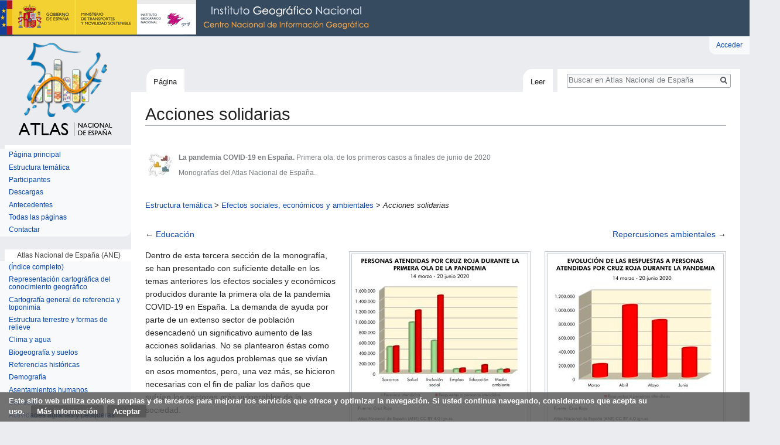

--- FILE ---
content_type: text/html; charset=UTF-8
request_url: https://atlasnacional.ign.es/wane/Acciones_solidarias
body_size: 23748
content:
<!DOCTYPE html>
<html class="client-nojs" lang="es" dir="ltr">
<head>
<meta charset="UTF-8"/>
<title>Acciones solidarias</title>
<script>document.documentElement.className = document.documentElement.className.replace( /(^|\s)client-nojs(\s|$)/, "$1client-js$2" );</script>
<script>(window.RLQ=window.RLQ||[]).push(function(){mw.config.set({"wgCanonicalNamespace":"","wgCanonicalSpecialPageName":false,"wgNamespaceNumber":0,"wgPageName":"Acciones_solidarias","wgTitle":"Acciones solidarias","wgCurRevisionId":62357,"wgRevisionId":62357,"wgArticleId":7276,"wgIsArticle":true,"wgIsRedirect":false,"wgAction":"view","wgUserName":null,"wgUserGroups":["*"],"wgCategories":["Población, poblamiento y sociedad","Sistemas de transportes y comunicaciones"],"wgBreakFrames":false,"wgPageContentLanguage":"es","wgPageContentModel":"wikitext","wgSeparatorTransformTable":[",\t."," \t,"],"wgDigitTransformTable":["",""],"wgDefaultDateFormat":"dmy","wgMonthNames":["","enero","febrero","marzo","abril","mayo","junio","julio","agosto","septiembre","octubre","noviembre","diciembre"],"wgMonthNamesShort":["","ene","feb","mar","abr","may","jun","jul","ago","sep","oct","nov","dic"],"wgRelevantPageName":"Acciones_solidarias","wgRelevantArticleId":7276,"wgRequestId":"56010fe370bb8d2325f20ed3","wgIsProbablyEditable":false,"wgRelevantPageIsProbablyEditable":false,"wgRestrictionEdit":[],"wgRestrictionMove":[],"wgMediaViewerOnClick":true,"wgMediaViewerEnabledByDefault":true,"wgBetaFeaturesFeatures":[],"wgVisualEditor":{"pageLanguageCode":"es","pageLanguageDir":"ltr","pageVariantFallbacks":"es","usePageImages":false,"usePageDescriptions":false},"wgPreferredVariant":"es","wgMFExpandAllSectionsUserOption":true,"wgMFEnableFontChanger":true,"wgMFDisplayWikibaseDescriptions":{"search":false,"nearby":false,"watchlist":false,"tagline":false},"wgWikiEditorEnabledModules":[],"srfFilteredConfig":null,"wgVisualEditorToolbarScrollOffset":0,"wgVisualEditorUnsupportedEditParams":["undo","undoafter","veswitched"],"wgEditSubmitButtonLabelPublish":false,"wgCodeMirrorEnabled":true});mw.loader.state({"site.styles":"ready","noscript":"ready","user.styles":"ready","user":"ready","user.options":"loading","user.tokens":"loading","onoi.dataTables.styles":"ready","smw.tableprinter.datatable.styles":"ready","ext.visualEditor.desktopArticleTarget.noscript":"ready","themeloader.skins.vector.deepsea":"ready","ext.CookieWarning.styles":"ready","ext.srf.styles":"ready","ext.smw.style":"ready","ext.smw.tooltip.styles":"ready","mediawiki.legacy.shared":"ready","mediawiki.legacy.commonPrint":"ready","mediawiki.sectionAnchor":"ready","mediawiki.skinning.interface":"ready","skins.vector.styles":"ready"});mw.loader.implement("user.options@00wq302",function($,jQuery,require,module){/*@nomin*/mw.user.options.set({"variant":"es"});
});mw.loader.implement("user.tokens@05ttykr",function($,jQuery,require,module){/*@nomin*/mw.user.tokens.set({"editToken":"+\\","patrolToken":"+\\","watchToken":"+\\","csrfToken":"+\\"});
});mw.loader.load(["ext.smw.style","ext.smw.tooltips","smw.tableprinter.datatable","site","mediawiki.page.startup","mediawiki.user","mediawiki.hidpi","mediawiki.page.ready","jquery.makeCollapsible","mediawiki.searchSuggest","mmv.head","mmv.bootstrap.autostart","ext.visualEditor.desktopArticleTarget.init","ext.visualEditor.targetLoader","ext.CookieWarning","skins.vector.js"]);});</script>
<link rel="stylesheet" href="/load.php?debug=false&amp;lang=es&amp;modules=ext.CookieWarning.styles%7Cext.visualEditor.desktopArticleTarget.noscript%7Cmediawiki.legacy.commonPrint%2Cshared%7Cmediawiki.sectionAnchor%7Cmediawiki.skinning.interface%7Conoi.dataTables.styles%7Cskins.vector.styles%7Cthemeloader.skins.vector.deepsea&amp;only=styles&amp;skin=vector"/>
<link rel="stylesheet" href="/load.php?debug=false&amp;lang=es&amp;modules=ext.smw.style%7Cext.smw.tooltip.styles%7Csmw.tableprinter.datatable.styles&amp;only=styles&amp;skin=vector"/>
<link rel="stylesheet" href="/load.php?debug=false&amp;lang=es&amp;modules=ext.srf.styles&amp;only=styles&amp;skin=vector"/>
<script async="" src="/load.php?debug=false&amp;lang=es&amp;modules=startup&amp;only=scripts&amp;skin=vector"></script>
<meta name="ResourceLoaderDynamicStyles" content=""/>
<link rel="stylesheet" href="/load.php?debug=false&amp;lang=es&amp;modules=site.styles&amp;only=styles&amp;skin=vector"/>
<meta name="generator" content="MediaWiki 1.31.0"/>
<meta name="geo.region" content="ES-M"/>
<meta name="geo.placename" content="Madrid"/>
<meta name="geo.position" content="40.404460;-3.710000"/>
<meta name="ICBM" content="40.404460, -3.710000"/>
<meta name="google-site-verification" content=""/>
<meta name="keywords" content="pandemia, covid19, banco de alimentos, iniciativas solidarias en la pandemia, Cruz Roja, Cáritas, hashtags solidarios en la pandemia, iniciativas solidarias en la pandemia, atlas, atlas nacional, españa, europa, mundo, cartografía, mapas, geografía, estadística, instituto geográfico, ane, ign, cnig"/>
<meta name="description" content="Representación cartográfica de las Acciones solidarias"/>
<meta name="twitter:description" content="Representación cartográfica de las Acciones solidarias"/>
<meta name="twitter:card" content="summary_large_image"/>
<meta name="twitter:site" content="@IGNSpain"/>
<meta name="twitter:creator" content="@IGNSpain"/>
<meta name="twitter:image:src" content="valor"/>
<link rel="alternate" type="application/rdf+xml" title="Acciones solidarias" href="/index.php?title=Especial:ExportRDF/Acciones_solidarias&amp;xmlmime=rdf"/>
<link rel="shortcut icon" href="/resources/assets/favicon.ico"/>
<link rel="search" type="application/opensearchdescription+xml" href="/opensearch_desc.php" title="Atlas Nacional de España (es)"/>
<link rel="EditURI" type="application/rsd+xml" href="http://atlasnacional.ign.es/api.php?action=rsd"/>

<script async src="https://www.googletagmanager.com/gtag/js?id=G-2FPVLGJNZH"></script>
<script>
  window.dataLayer = window.dataLayer || [];
  function gtag(){dataLayer.push(arguments);}
  gtag("js", new Date());
  gtag("config", "G-2FPVLGJNZH");
</script>

<meta property="og:title" content="Acciones solidarias"/>
<meta property="og:description" content="Representación cartográfica de las Acciones solidarias"/>
<script type="application/ld+json">{"@context" : "http://schema.org","name":"Acciones solidarias","headline":"Acciones solidarias","description":"Representación cartográfica de las Acciones solidarias","@type" : "Article","image" : "valor","url" : "http://atlasnacional.ign.es/wane/Acciones_solidarias", "mainEntityOfPage":"http://atlasnacional.ign.es/wane/Acciones_solidarias"}</script>
<meta property="fb:app_id" content=""/>

<meta property="fb:admins" content=""/>

<meta property="og:image" content="valor"/>

<meta property="og:type" content="article"/>

<meta property="og:site_name" content="Atlas Nacional de España"/>

<meta property="og:locale" content="es_ES"/>

<meta property="og:url" content="http://atlasnacional.ign.es/wane/Acciones_solidarias"/>

<meta property="article:publisher" content="Atlas Nacional de España"/>

<!--[if lt IE 9]><script src="/load.php?debug=false&amp;lang=es&amp;modules=html5shiv&amp;only=scripts&amp;skin=vector&amp;sync=1"></script><![endif]-->
</head>
<body class="mediawiki ltr sitedir-ltr mw-hide-empty-elt ns-0 ns-subject page-Acciones_solidarias rootpage-Acciones_solidarias skin-vector action-view theme-deepsea"><div class="mw-cookiewarning-container"><div class="mw-cookiewarning-text"><span>Este sitio web utiliza cookies propias y de terceros para mejorar los servicios que ofrece y optimizar la navegación. Si usted continua navegando, consideramos que acepta su uso.</span>&#160;<a href="http://www.ign.es/web/ign/portal/info-aviso-legal">Más información</a><form method="POST"><input name="disablecookiewarning" class="mw-cookiewarning-dismiss" type="submit" value="Aceptar"/></form></div></div>		<div id="mw-page-base" class="noprint"></div>
		<div id="mw-head-base" class="noprint"></div>
		<div id="content" class="mw-body" role="main">
			<a id="top"></a>
			<div class="mw-indicators mw-body-content">
</div>
<h1 id="firstHeading" class="firstHeading" lang="es">Acciones solidarias</h1>			<div id="bodyContent" class="mw-body-content">
				<div id="siteSub" class="noprint">De Atlas Nacional de España</div>				<div id="contentSub"></div>
								<div id="jump-to-nav" class="mw-jump">
					Saltar a:					<a href="#mw-head">navegación</a>, 					<a href="#p-search">buscar</a>
				</div>
				<div id="mw-content-text" lang="es" dir="ltr" class="mw-content-ltr"><div class="mw-parser-output"><p><br />
</p>

<div class="floatleft"><img alt="Logo Monografía.jpg" src="/images/thumb/f/f4/Logo_Monograf%C3%ADa.jpg/50px-Logo_Monograf%C3%ADa.jpg" width="50" height="43" srcset="/images/thumb/f/f4/Logo_Monograf%C3%ADa.jpg/75px-Logo_Monograf%C3%ADa.jpg 1.5x, /images/thumb/f/f4/Logo_Monograf%C3%ADa.jpg/100px-Logo_Monograf%C3%ADa.jpg 2x" data-file-width="658" data-file-height="568" /></div> <p style="font-size: 85%; color:#797D7F; text-align: left"><b>La pandemia COVID-19 en España.</b> Primera ola: de los primeros casos a finales de junio de 2020  </p><p style="font-size: 85%; color:#797D7F; text-align: left">Monografías del Atlas Nacional de España. <b style="font-size:110%; color:#ff5500">  </b></p>
<p><br />
</p>
<div style="font-size: 90%">
<p><a href="/wane/Estructura_tem%C3%A1tica_(monograf%C3%ADa_COVID-19)" title="Estructura temática (monografía COVID-19)">Estructura temática</a> &gt; <a href="/wane/Efectos_sociales,_econ%C3%B3micos_y_ambientales" title="Efectos sociales, económicos y ambientales">Efectos sociales, económicos y ambientales</a> &gt; <i>Acciones solidarias</i>
</p>
</div><table style="padding: 4px; width: 100%; vertical-align: top">


<tbody><tr><td></td></tr></tbody></table>
<div id="navegacion"><p style="float: left;">← <a href="/wane/Educaci%C3%B3n_(monograf%C3%ADa_COVID-19)" title="Educación (monografía COVID-19)">Educación</a></p><p style="float: right;"><a href="/wane/Repercusiones_ambientales" title="Repercusiones ambientales">Repercusiones ambientales</a> →</p><div style="clear: both;"></div></div>
<div><ul style="text-align: left; float:right; margin-left:0px; margin-right:0px">
<li style="display: inline-block; vertical-align:top">
<div class="thumb tright"><div class="thumbinner" style="width:302px;"><a href="/wane/Archivo:Espana_Personas-atendidas-por-Cruz-Roja-durante-la-primera-ola-de-la-pandemia_2020_graficoestadistico_18476_spa.jpg" class="image"><img alt="" src="/images/thumb/a/a0/Espana_Personas-atendidas-por-Cruz-Roja-durante-la-primera-ola-de-la-pandemia_2020_graficoestadistico_18476_spa.jpg/300px-Espana_Personas-atendidas-por-Cruz-Roja-durante-la-primera-ola-de-la-pandemia_2020_graficoestadistico_18476_spa.jpg" width="300" height="300" class="thumbimage" srcset="/images/thumb/a/a0/Espana_Personas-atendidas-por-Cruz-Roja-durante-la-primera-ola-de-la-pandemia_2020_graficoestadistico_18476_spa.jpg/450px-Espana_Personas-atendidas-por-Cruz-Roja-durante-la-primera-ola-de-la-pandemia_2020_graficoestadistico_18476_spa.jpg 1.5x, /images/thumb/a/a0/Espana_Personas-atendidas-por-Cruz-Roja-durante-la-primera-ola-de-la-pandemia_2020_graficoestadistico_18476_spa.jpg/600px-Espana_Personas-atendidas-por-Cruz-Roja-durante-la-primera-ola-de-la-pandemia_2020_graficoestadistico_18476_spa.jpg 2x" data-file-width="709" data-file-height="709" /></a>  <div class="thumbcaption"><div class="magnify"><a href="/wane/Archivo:Espana_Personas-atendidas-por-Cruz-Roja-durante-la-primera-ola-de-la-pandemia_2020_graficoestadistico_18476_spa.jpg" class="internal" title="Aumentar"></a></div>Gráfico estadístico: Personas atendidas por Cruz Roja durante la primera ola de la pandemia. 2020. España.</div></div></div>
</li>
<li style="display: inline-block; vertical-align: top">
<div class="thumb tright"><div class="thumbinner" style="width:302px;"><a href="/wane/Archivo:Espana_Evolucion-de-respuestas-a-personas-atendidas-por-Cruz-Roja-durante-la-pandemia_2020_graficoestadistico_18477_spa.jpg" class="image"><img alt="" src="/images/thumb/2/2e/Espana_Evolucion-de-respuestas-a-personas-atendidas-por-Cruz-Roja-durante-la-pandemia_2020_graficoestadistico_18477_spa.jpg/300px-Espana_Evolucion-de-respuestas-a-personas-atendidas-por-Cruz-Roja-durante-la-pandemia_2020_graficoestadistico_18477_spa.jpg" width="300" height="300" class="thumbimage" srcset="/images/thumb/2/2e/Espana_Evolucion-de-respuestas-a-personas-atendidas-por-Cruz-Roja-durante-la-pandemia_2020_graficoestadistico_18477_spa.jpg/450px-Espana_Evolucion-de-respuestas-a-personas-atendidas-por-Cruz-Roja-durante-la-pandemia_2020_graficoestadistico_18477_spa.jpg 1.5x, /images/thumb/2/2e/Espana_Evolucion-de-respuestas-a-personas-atendidas-por-Cruz-Roja-durante-la-pandemia_2020_graficoestadistico_18477_spa.jpg/600px-Espana_Evolucion-de-respuestas-a-personas-atendidas-por-Cruz-Roja-durante-la-pandemia_2020_graficoestadistico_18477_spa.jpg 2x" data-file-width="709" data-file-height="709" /></a>  <div class="thumbcaption"><div class="magnify"><a href="/wane/Archivo:Espana_Evolucion-de-respuestas-a-personas-atendidas-por-Cruz-Roja-durante-la-pandemia_2020_graficoestadistico_18477_spa.jpg" class="internal" title="Aumentar"></a></div>Gráfico estadístico: Evolución de respuestas a personas atendidas por Cruz Roja durante la pandemia. 2020. España.</div></div></div>
</li>
</ul></div>
<p>Dentro de esta tercera sección de la monografía, se han presentado con suficiente detalle en los temas anteriores los efectos sociales y económicos producidos durante la primera ola de la pandemia COVID-19 en España. La demanda de ayuda por parte de un extenso sector de población desencadenó un significativo aumento de las acciones solidarias. No se plantearon éstas como la solución a los agudos problemas que se vivían en esos momentos, pero, una vez más, se hicieron necesarias con el fin de paliar los daños que sufrían los sectores más vulnerables de la sociedad.
</p><p>El movimiento solidario abarca muy diversas facetas en sus acciones y moviliza un abanico muy heterogéneo de agentes. A grandes rasgos, podría diferenciarse la energía desplegada desde instituciones muy consolidadas en la ayuda solidaria, bien sean de titularidad pública o privada, y la acción de tipo más espontánea puesta en marcha por determinadas personas, bien sea individual o grupalmente. En todo caso, ante una emergencia social como la vivida durante el estado de alarma de la primavera de 2020, los ejemplos se multiplicaron y, tanto las instituciones y organismos cuyo trabajo ya venía realizándose en ese campo, como la misma sociedad experimentaron una auténtica convulsión hasta multiplicar su labor solidaria de modo muy notable.
</p><p>El contenido temático de este tema recoge una reducida muestra de esta movilización social e institucional que, sin lugar a dudas, mitigó los dolorosos efectos que la propia pandemia estaba provocando, sobre todo, en los sectores más vulnerables de la sociedad. En manera alguna cabe plantearse una representación exhaustiva de todo lo vivido en este aspecto; tómese, por tanto, lo tratado como ejemplo ilustrativo.
</p>
<div><ul style="text-align: left; float:left; margin-left:0px; margin-right:0px">
<li style="display: inline-block; vertical-align:top">
<div class="thumb tleft"><div class="thumbinner" style="width:302px;"><a href="/wane/Archivo:Espana_Solicitudes-de-ayuda-a-Caritas-durante-la-primera-ola-de-la-pandemia_2020_graficoestadistico_18478_spa.jpg" class="image"><img alt="" src="/images/thumb/8/8f/Espana_Solicitudes-de-ayuda-a-Caritas-durante-la-primera-ola-de-la-pandemia_2020_graficoestadistico_18478_spa.jpg/300px-Espana_Solicitudes-de-ayuda-a-Caritas-durante-la-primera-ola-de-la-pandemia_2020_graficoestadistico_18478_spa.jpg" width="300" height="300" class="thumbimage" srcset="/images/thumb/8/8f/Espana_Solicitudes-de-ayuda-a-Caritas-durante-la-primera-ola-de-la-pandemia_2020_graficoestadistico_18478_spa.jpg/450px-Espana_Solicitudes-de-ayuda-a-Caritas-durante-la-primera-ola-de-la-pandemia_2020_graficoestadistico_18478_spa.jpg 1.5x, /images/thumb/8/8f/Espana_Solicitudes-de-ayuda-a-Caritas-durante-la-primera-ola-de-la-pandemia_2020_graficoestadistico_18478_spa.jpg/600px-Espana_Solicitudes-de-ayuda-a-Caritas-durante-la-primera-ola-de-la-pandemia_2020_graficoestadistico_18478_spa.jpg 2x" data-file-width="709" data-file-height="709" /></a>  <div class="thumbcaption"><div class="magnify"><a href="/wane/Archivo:Espana_Solicitudes-de-ayuda-a-Caritas-durante-la-primera-ola-de-la-pandemia_2020_graficoestadistico_18478_spa.jpg" class="internal" title="Aumentar"></a></div>Gráfico estadístico: Solicitudes de ayuda a Cáritas durante la primera ola de la pandemia. 2020. España.</div></div></div>
</li>
<li style="display: inline-block; vertical-align: top">
<div class="thumb tleft"><div class="thumbinner" style="width:302px;"><a href="/wane/Archivo:Espana_Variacion-de-la-labor-efectuada-por-Caritas-en-la-primera-ola-de-la-pandemia_2020_graficoestadistico_18479_spa.jpg" class="image"><img alt="" src="/images/thumb/b/be/Espana_Variacion-de-la-labor-efectuada-por-Caritas-en-la-primera-ola-de-la-pandemia_2020_graficoestadistico_18479_spa.jpg/300px-Espana_Variacion-de-la-labor-efectuada-por-Caritas-en-la-primera-ola-de-la-pandemia_2020_graficoestadistico_18479_spa.jpg" width="300" height="300" class="thumbimage" srcset="/images/thumb/b/be/Espana_Variacion-de-la-labor-efectuada-por-Caritas-en-la-primera-ola-de-la-pandemia_2020_graficoestadistico_18479_spa.jpg/450px-Espana_Variacion-de-la-labor-efectuada-por-Caritas-en-la-primera-ola-de-la-pandemia_2020_graficoestadistico_18479_spa.jpg 1.5x, /images/thumb/b/be/Espana_Variacion-de-la-labor-efectuada-por-Caritas-en-la-primera-ola-de-la-pandemia_2020_graficoestadistico_18479_spa.jpg/600px-Espana_Variacion-de-la-labor-efectuada-por-Caritas-en-la-primera-ola-de-la-pandemia_2020_graficoestadistico_18479_spa.jpg 2x" data-file-width="709" data-file-height="709" /></a>  <div class="thumbcaption"><div class="magnify"><a href="/wane/Archivo:Espana_Variacion-de-la-labor-efectuada-por-Caritas-en-la-primera-ola-de-la-pandemia_2020_graficoestadistico_18479_spa.jpg" class="internal" title="Aumentar"></a></div>Gráfico estadístico: Variación de la labor efectuada por Cáritas en la primera ola de la pandemia. 2020. España.</div></div></div>
</li>
</ul></div><p>Desde el sector público, las acciones e iniciativas fueron numerosas, incrementando, en unas ocasiones, el trabajo que se venía haciendo desde las comunidades autónomas, diputaciones y ayuntamientos y el propio Gobierno de la Nación y, en otras, poniendo en marcha nuevas medidas. En otros temas de esta monografía se presentan algunas de esas acciones del sector público que afectaron decisivamente, por ejemplo, al mercado laboral o a grupos sociales con pobreza extrema y riesgo de exclusión social.
</p><p>En este tema se ha preferido fijar la atención, en primer lugar, en la labor llevada a cabo por instituciones de iniciativa social que ya venían trabajando con las personas pertenecientes a sectores especialmente sensibles a las crisis y que cuentan ya con una reconocida trayectoria en la labor asistencial: Cruz Roja Española, Cáritas y Bancos de Alimentos. Obviamente, no fueron las únicas en intensificar su trabajo solidario; contémplese su actuación como un ejemplo más del movimiento de solidaridad institucional al margen del sector público. En segundo lugar, se atiende a la participación social venida desde abajo de modo más informal y espontáneo; la información manejada para registrar gráfica y cartográficamente estas acciones solidarias procede de sendos proyectos de investigación desarrollados por dos grupos de científicos radicados en universidades españolas y que se citan en las fuentes de información de los recursos.
</p>
<div><ul style="text-align: left; float:right; margin-left:0px; margin-right:0px">
<li style="display: inline-block; vertical-align:top">
<div class="thumb tright"><div class="thumbinner" style="width:302px;"><a href="/wane/Archivo:Espana_Evolucion-alimentos-distribuidos-por-los-bancos-de-alimentos-durante-la-pandemia_2019-2020_graficoestadistico_18480_spa.jpg" class="image"><img alt="" src="/images/thumb/f/f2/Espana_Evolucion-alimentos-distribuidos-por-los-bancos-de-alimentos-durante-la-pandemia_2019-2020_graficoestadistico_18480_spa.jpg/300px-Espana_Evolucion-alimentos-distribuidos-por-los-bancos-de-alimentos-durante-la-pandemia_2019-2020_graficoestadistico_18480_spa.jpg" width="300" height="300" class="thumbimage" srcset="/images/thumb/f/f2/Espana_Evolucion-alimentos-distribuidos-por-los-bancos-de-alimentos-durante-la-pandemia_2019-2020_graficoestadistico_18480_spa.jpg/450px-Espana_Evolucion-alimentos-distribuidos-por-los-bancos-de-alimentos-durante-la-pandemia_2019-2020_graficoestadistico_18480_spa.jpg 1.5x, /images/thumb/f/f2/Espana_Evolucion-alimentos-distribuidos-por-los-bancos-de-alimentos-durante-la-pandemia_2019-2020_graficoestadistico_18480_spa.jpg/600px-Espana_Evolucion-alimentos-distribuidos-por-los-bancos-de-alimentos-durante-la-pandemia_2019-2020_graficoestadistico_18480_spa.jpg 2x" data-file-width="709" data-file-height="709" /></a>  <div class="thumbcaption"><div class="magnify"><a href="/wane/Archivo:Espana_Evolucion-alimentos-distribuidos-por-los-bancos-de-alimentos-durante-la-pandemia_2019-2020_graficoestadistico_18480_spa.jpg" class="internal" title="Aumentar"></a></div>Gráfico estadístico: Evolución alimentos distribuidos por los bancos de alimentos durante la pandemia. 2019-2020. España.</div></div></div>
</li>
<li style="display: inline-block; vertical-align: top">
<div class="thumb tright"><div class="thumbinner" style="width:302px;"><a href="/wane/Archivo:Espana_Principales-productos-distribuidos-por-bancos-de-alimentos_2019-2020_graficoestadistico_18550_spa.jpg" class="image"><img alt="" src="/images/thumb/c/c5/Espana_Principales-productos-distribuidos-por-bancos-de-alimentos_2019-2020_graficoestadistico_18550_spa.jpg/300px-Espana_Principales-productos-distribuidos-por-bancos-de-alimentos_2019-2020_graficoestadistico_18550_spa.jpg" width="300" height="300" class="thumbimage" srcset="/images/thumb/c/c5/Espana_Principales-productos-distribuidos-por-bancos-de-alimentos_2019-2020_graficoestadistico_18550_spa.jpg/450px-Espana_Principales-productos-distribuidos-por-bancos-de-alimentos_2019-2020_graficoestadistico_18550_spa.jpg 1.5x, /images/thumb/c/c5/Espana_Principales-productos-distribuidos-por-bancos-de-alimentos_2019-2020_graficoestadistico_18550_spa.jpg/600px-Espana_Principales-productos-distribuidos-por-bancos-de-alimentos_2019-2020_graficoestadistico_18550_spa.jpg 2x" data-file-width="709" data-file-height="709" /></a>  <div class="thumbcaption"><div class="magnify"><a href="/wane/Archivo:Espana_Principales-productos-distribuidos-por-bancos-de-alimentos_2019-2020_graficoestadistico_18550_spa.jpg" class="internal" title="Aumentar"></a></div>Gráfico estadístico: Principales productos distribuidos por bancos de alimentos. 2019-2020. España.</div></div></div>
</li>
</ul></div><p>Cruz Roja Española con el plan de actuación «Cruz Roja RESPONDE» intensificó su labor de atención especialmente a personas vulnerables, aseguró la continuidad de las respuestas a la población demandante y apoyó, como auxiliar, el trabajo de los poderes públicos. Esta institución atendió, en los 99 días que duró el estado de alarma, a cerca de dos millones de personas, destacando los grupos de edad entre 30 y 49 años y los de más de 70 años; las mujeres integraron el 64% de las personas atendidas. En acciones relacionadas con la salud se realizaron algo más de 820.000 actividades informativas sobre medidas de prevención y contención de los efectos de la pandemia; en el apartado socorros se habilitaron 110 albergues temporales para más de 5.300 personas sin hogar y 30 infraestructuras hospitalarias, además de la participación en numerosos traslados de afectados; en el tema de inclusión social se atendió a casi 600.000 personas y se realizaron cerca de 850.000 entregas de alimentos; en empleo se efectuaron sobre 1.300.000 respuestas virtuales en redes y servicio multicanal; en educación se realizaron más de 50.000 actividades de acompañamiento educativo y apoyo escolar; por último, en medio ambiente se atendió a unas 50.000 personas en situación de pobreza energética. Se movilizaron unos 50.000 voluntarios, de los que el 58% eran mujeres y el 47% tenían entre 20 y 39 años. Cruz Roja, en resumen, efectuó más de 3,5 millones de respuestas a personas atendidas y dio algo más de nueve millones de respuestas en entorno comunitario y web.
</p><p>Cáritas registró un incremento del 59% en personas atendidas con respecto a lo habitual y recibió un aumento del 77% en solicitudes de ayuda. En este caso, los peticionarios, dadas las circunstancias, utilizaron la vía telemática para contactar con Cáritas, pasando el modo presencial a tan solo el 22% cuando lo habitual es del 83%. Fueron las personas con empleos precarios (hostelería, empleadas del hogar, etc.), parados o en situación de ERTE, trabajadores en la economía sumergida o familias monoparentales, mayoritariamente mujeres, las que engrosaron la demanda. Una de cada tres personas era nueva o hacía más de un año que no acudía buscando ayuda, y un 26% de todos los que acudieron a Cáritas por esta crisis, es la primera vez que lo hacían.
</p><p>Por último, los Bancos de Alimentos desplegaron una intensa actividad durante el segundo trimestre de 2020 que sobrepasó ampliamente los niveles medios que solían alcanzarse en lo que se podrían llamar años normales. Algo más de 32,1 millones de kilos/litros de alimentos fueron distribuidos entre abril y junio de 2020, un 30% más que en el mismo trimestre del año anterior.
</p><p><br />
</p>
<div class="floatleft"><img alt="AUTORES.jpg" src="/images/thumb/c/cb/AUTORES.jpg/25px-AUTORES.jpg" width="25" height="25" srcset="/images/thumb/c/cb/AUTORES.jpg/38px-AUTORES.jpg 1.5x, /images/thumb/c/cb/AUTORES.jpg/50px-AUTORES.jpg 2x" data-file-width="417" data-file-height="417" /></div> <div style="font-size: 80%; text-align:left">Texto: <i>Rafael Córdoba Hernández, Joan Font Fábregas, José Manuel Gómez Giménez, Isabel González García y José Sancho Comíns,</i>. Véase la lista de <a target="_blank" rel="nofollow noreferrer noopener" class="external text" href="http://www.ign.es/resources/ane/participantes.pdf">participantes</a> </div>
<p><br />
</p>
<div style="font-size:150%; color:#93481b">
<p><b>La pandemia y solidaridad en Twitter</b>
</p>
</div><table style="padding: 0px; width: 100%; vertical-align: top">


<tbody><tr><td></td></tr></tbody></table>
<div class="thumb tright"><div class="thumbinner" style="width:302px;"><a href="/wane/Archivo:Espana_Evolucion-de-tuits-con-hashtags-solidarios-durante-la-primera-ola-de-la-pandemia_2020_graficoestadistico_18469_spa.jpg" class="image"><img alt="" src="/images/thumb/6/6e/Espana_Evolucion-de-tuits-con-hashtags-solidarios-durante-la-primera-ola-de-la-pandemia_2020_graficoestadistico_18469_spa.jpg/300px-Espana_Evolucion-de-tuits-con-hashtags-solidarios-durante-la-primera-ola-de-la-pandemia_2020_graficoestadistico_18469_spa.jpg" width="300" height="215" class="thumbimage" srcset="/images/thumb/6/6e/Espana_Evolucion-de-tuits-con-hashtags-solidarios-durante-la-primera-ola-de-la-pandemia_2020_graficoestadistico_18469_spa.jpg/450px-Espana_Evolucion-de-tuits-con-hashtags-solidarios-durante-la-primera-ola-de-la-pandemia_2020_graficoestadistico_18469_spa.jpg 1.5x, /images/thumb/6/6e/Espana_Evolucion-de-tuits-con-hashtags-solidarios-durante-la-primera-ola-de-la-pandemia_2020_graficoestadistico_18469_spa.jpg/600px-Espana_Evolucion-de-tuits-con-hashtags-solidarios-durante-la-primera-ola-de-la-pandemia_2020_graficoestadistico_18469_spa.jpg 2x" data-file-width="1456" data-file-height="1043" /></a>  <div class="thumbcaption"><div class="magnify"><a href="/wane/Archivo:Espana_Evolucion-de-tuits-con-hashtags-solidarios-durante-la-primera-ola-de-la-pandemia_2020_graficoestadistico_18469_spa.jpg" class="internal" title="Aumentar"></a></div>Gráfico estadístico: Evolución de tuits con <i>hashtags</i> solidarios durante la primera ola de la pandemia. 2020. España.</div></div></div><p>Las redes sociales constituyen en la actualidad una fuente novedosa para la detección del comportamiento comunitario, a la vez que se han convertido en recursos de comunicación muy útiles para establecer contactos inmediatos ante eventuales emergencias, como fue el caso de la llegada de la pandemia COVID-19 y sus graves efectos. La información publicada en las redes sociales atesora un potencial enorme, en concreto para los estudios de salud pública; es en este sentido en el que, en el marco de una investigación predoctoral llevada a cabo por integrantes del grupo de investigación en Tecnologías de la Información Geográfica y Análisis Territorial de la Universidad de Alcalá, se descargaron los datos desde Twitter, y fueron posteriormente aprovechados para la elaboración de los recursos gráficos de este tema.
</p><p>Después de un laborioso trabajo de depuración, se obtuvieron todos los mensajes con los <i>hashtags</i> incluidos en el listado adjunto, publicados entre el 1 de febrero y el 30 de junio de 2020. De ellos, se seleccionaron los que, según el lugar de residencia indicado en el registro de Twitter, procedían de España. Los datos finales, después de este filtrado, recogen únicamente los tuits en los que se ha podido identificar el origen del autor. Por otra parte, a efectos de la representación gráfica y cartográfica, se tomaron en consideración los comprendidos entre el 3 de febrero y el 28 de junio de 2020, agrupándolos, a su vez, por semanas hasta completar las 28 semanas existentes entre las dos fechas señaladas. Una vez realizado el primer filtrado, la base de datos quedó constituida por cerca de 5 millones de tuits, un 28% de los descargados. Posteriormente, en el proceso de agrupación por provincias, la cantidad se redujo al 68% de la selección efectuada.
</p>
<div><ul style="text-align: center">
<li style="display: inline-block">
<table class="wikitable">

<tbody><tr style="color:MediumBlue; background:LightGoldenrodYellow; text-align:center; border: solid; border-width: 1px;">
<td colspan="7"><b><i>HASHTAGS</i> CONSIDERADOS EN LA INVESTIGACIÓN</b>
</td></tr>
<tr style="background:White; text-align:center; color:#000000; border: solid; border-width: 1px;">
<td><b>#apoyomutuo</b></td>
<td><b>#bancodealimentos</b></td>
<td><b>#solidaridadcovid19</b></td>
<td><b>#yomequedoencasa</b></td>
<td><b>#solivid</b></td>
<td><b>#ekimenakcovid19</b></td>
<td><b>#frenalacorba</b>
</td></tr>
<tr style="background:Ivory; text-align:center; color:#000000; border: solid; border-width: 1px;">
<td><b>#frenalacurva</b></td>
<td><b>#caritas</b></td>
<td><b>#iniciativascovid19</b></td>
<td><b>#joemquedoacasa</b></td>
<td><b>#solidaridadecovid19</b></td>
<td><b>#ralentizaracurva</b></td>
<td><b>#quedonacasa</b>
</td></tr>
<tr style="background:White; text-align:center; color:#000000; border: solid; border-width: 1px;">
<td><b>#cruzrojaresponde</b></td>
<td><b>#solidaritatcovid19</b></td>
<td><b>#iniciativescovid19</b></td>
<td><b>#solidaridad</b></td>
<td><b>#elkartasunacovid19</b></td>
<td><b>#kurbamoteldu</b></td>
<td><b>#nietxeangeratukonaiz</b>
</td></tr></tbody></table>
</li>
</ul></div>
<p>La gran mayoría de estos tuits aparecen publicados en la semana del 23 al 29 de marzo de 2020, y desciende rápidamente  el número de publicaciones y retuits en la semana posterior. Se han escogido tres semanas representativas de la evolución, destacando la semana de mayor flujo de comunicaciones (23-29 de marzo) y una anterior y otra posterior en las que se percibe, por un lado, la incipiente presencia de tuits y, por otro, la caída de los mismos; además, se representa el total de las 28 semanas en el último de los mapas.
</p>
<div><ul style="text-align: center"> 
<li style="display: inline-block">
<div class="thumb tleft"><div class="thumbinner" style="width:302px;"><a href="/wane/Archivo:Espana_Tuits-con-hashtags-solidarios-durante-la-pandemia.-Semana-1-de-confinamiento_2020_mapa_18470_spa.jpg" class="image"><img alt="" src="/images/thumb/9/99/Espana_Tuits-con-hashtags-solidarios-durante-la-pandemia.-Semana-1-de-confinamiento_2020_mapa_18470_spa.jpg/300px-Espana_Tuits-con-hashtags-solidarios-durante-la-pandemia.-Semana-1-de-confinamiento_2020_mapa_18470_spa.jpg" width="300" height="223" class="thumbimage" srcset="/images/thumb/9/99/Espana_Tuits-con-hashtags-solidarios-durante-la-pandemia.-Semana-1-de-confinamiento_2020_mapa_18470_spa.jpg/450px-Espana_Tuits-con-hashtags-solidarios-durante-la-pandemia.-Semana-1-de-confinamiento_2020_mapa_18470_spa.jpg 1.5x, /images/thumb/9/99/Espana_Tuits-con-hashtags-solidarios-durante-la-pandemia.-Semana-1-de-confinamiento_2020_mapa_18470_spa.jpg/600px-Espana_Tuits-con-hashtags-solidarios-durante-la-pandemia.-Semana-1-de-confinamiento_2020_mapa_18470_spa.jpg 2x" data-file-width="709" data-file-height="526" /></a>  <div class="thumbcaption"><div class="magnify"><a href="/wane/Archivo:Espana_Tuits-con-hashtags-solidarios-durante-la-pandemia.-Semana-1-de-confinamiento_2020_mapa_18470_spa.jpg" class="internal" title="Aumentar"></a></div>Mapa: Tuits con <i>hashtags</i> solidarios durante la pandemia. Semana 1 de confinamiento. 2020. España. <a target="_blank" rel="nofollow noreferrer noopener" class="external text" href="//centrodedescargas.cnig.es/CentroDescargas/busquedaRedirigida.do?ruta=PUBLICACION_CNIG_DATOS_VARIOS/aneTematico/Espana_Tuits-con-hashtags-solidarios-durante-la-pandemia.-Semana-1-de-confinamiento_2020_mapa_18470_spa.pdf">PDF</a>. <a target="_blank" rel="nofollow noreferrer noopener" class="external text" href="//centrodedescargas.cnig.es/CentroDescargas/busquedaRedirigida.do?ruta=PUBLICACION_CNIG_DATOS_VARIOS/aneTematico/Espana_Tuits-con-hashtags-solidarios-durante-la-pandemia.-Semana-1-de-confinamiento_2020_mapa_18470_spa.zip">Datos</a>.<a target="_blank" rel="nofollow noreferrer noopener" class="external text" href="//interactivo-atlasnacional.ign.es/index.php#c=indicator&amp;i=c13072.c13072&amp;t=A02&amp;view=map9">Versión interactiva</a>.</div></div></div>
</li>
<li style="display: inline-block">
<div class="thumb tleft"><div class="thumbinner" style="width:302px;"><a href="/wane/Archivo:Espana_Tuits-con-hashtags-solidarios-durante-la-pandemia.-Semana-2-de-confinamiento_2020_mapa_18471_spa.jpg" class="image"><img alt="" src="/images/thumb/0/0e/Espana_Tuits-con-hashtags-solidarios-durante-la-pandemia.-Semana-2-de-confinamiento_2020_mapa_18471_spa.jpg/300px-Espana_Tuits-con-hashtags-solidarios-durante-la-pandemia.-Semana-2-de-confinamiento_2020_mapa_18471_spa.jpg" width="300" height="223" class="thumbimage" srcset="/images/thumb/0/0e/Espana_Tuits-con-hashtags-solidarios-durante-la-pandemia.-Semana-2-de-confinamiento_2020_mapa_18471_spa.jpg/450px-Espana_Tuits-con-hashtags-solidarios-durante-la-pandemia.-Semana-2-de-confinamiento_2020_mapa_18471_spa.jpg 1.5x, /images/thumb/0/0e/Espana_Tuits-con-hashtags-solidarios-durante-la-pandemia.-Semana-2-de-confinamiento_2020_mapa_18471_spa.jpg/600px-Espana_Tuits-con-hashtags-solidarios-durante-la-pandemia.-Semana-2-de-confinamiento_2020_mapa_18471_spa.jpg 2x" data-file-width="709" data-file-height="526" /></a>  <div class="thumbcaption"><div class="magnify"><a href="/wane/Archivo:Espana_Tuits-con-hashtags-solidarios-durante-la-pandemia.-Semana-2-de-confinamiento_2020_mapa_18471_spa.jpg" class="internal" title="Aumentar"></a></div>Mapa: Tuits con <i>hashtags</i> solidarios durante la pandemia. Semana 2 de confinamiento. 2020. España. <a target="_blank" rel="nofollow noreferrer noopener" class="external text" href="//centrodedescargas.cnig.es/CentroDescargas/busquedaRedirigida.do?ruta=PUBLICACION_CNIG_DATOS_VARIOS/aneTematico/Espana_Tuits-con-hashtags-solidarios-durante-la-pandemia.-Semana-2-de-confinamiento_2020_mapa_18471_spa.pdf">PDF</a>. <a target="_blank" rel="nofollow noreferrer noopener" class="external text" href="//centrodedescargas.cnig.es/CentroDescargas/busquedaRedirigida.do?ruta=PUBLICACION_CNIG_DATOS_VARIOS/aneTematico/Espana_Tuits-con-hashtags-solidarios-durante-la-pandemia.-Semana-2-de-confinamiento_2020_mapa_18471_spa.zip">Datos</a>.<a target="_blank" rel="nofollow noreferrer noopener" class="external text" href="//interactivo-atlasnacional.ign.es/index.php#c=indicator&amp;i=c13073.c13073&amp;t=A02&amp;view=map9">Versión interactiva</a>.</div></div></div>
</li>
<li style="display: inline-block">
<div class="thumb tleft"><div class="thumbinner" style="width:302px;"><a href="/wane/Archivo:Espana_Tuits-con-hashtags-solidarios-durante-la-pandemia.-Semana-3-de-confinamiento_2020_mapa_18472_spa.jpg" class="image"><img alt="" src="/images/thumb/9/92/Espana_Tuits-con-hashtags-solidarios-durante-la-pandemia.-Semana-3-de-confinamiento_2020_mapa_18472_spa.jpg/300px-Espana_Tuits-con-hashtags-solidarios-durante-la-pandemia.-Semana-3-de-confinamiento_2020_mapa_18472_spa.jpg" width="300" height="223" class="thumbimage" srcset="/images/thumb/9/92/Espana_Tuits-con-hashtags-solidarios-durante-la-pandemia.-Semana-3-de-confinamiento_2020_mapa_18472_spa.jpg/450px-Espana_Tuits-con-hashtags-solidarios-durante-la-pandemia.-Semana-3-de-confinamiento_2020_mapa_18472_spa.jpg 1.5x, /images/thumb/9/92/Espana_Tuits-con-hashtags-solidarios-durante-la-pandemia.-Semana-3-de-confinamiento_2020_mapa_18472_spa.jpg/600px-Espana_Tuits-con-hashtags-solidarios-durante-la-pandemia.-Semana-3-de-confinamiento_2020_mapa_18472_spa.jpg 2x" data-file-width="709" data-file-height="526" /></a>  <div class="thumbcaption"><div class="magnify"><a href="/wane/Archivo:Espana_Tuits-con-hashtags-solidarios-durante-la-pandemia.-Semana-3-de-confinamiento_2020_mapa_18472_spa.jpg" class="internal" title="Aumentar"></a></div>Mapa: Tuits con <i>hashtags</i> solidarios durante la pandemia. Semana 3 de confinamiento. 2020. España. <a target="_blank" rel="nofollow noreferrer noopener" class="external text" href="//centrodedescargas.cnig.es/CentroDescargas/busquedaRedirigida.do?ruta=PUBLICACION_CNIG_DATOS_VARIOS/aneTematico/Espana_Tuits-con-hashtags-solidarios-durante-la-pandemia.-Semana-3-de-confinamiento_2020_mapa_18472_spa.pdf">PDF</a>. <a target="_blank" rel="nofollow noreferrer noopener" class="external text" href="//centrodedescargas.cnig.es/CentroDescargas/busquedaRedirigida.do?ruta=PUBLICACION_CNIG_DATOS_VARIOS/aneTematico/Espana_Tuits-con-hashtags-solidarios-durante-la-pandemia.-Semana-3-de-confinamiento_2020_mapa_18472_spa.zip">Datos</a>.<a target="_blank" rel="nofollow noreferrer noopener" class="external text" href="//interactivo-atlasnacional.ign.es/index.php#c=indicator&amp;i=c13074.c13074&amp;t=A02&amp;view=map99">Versión interactiva</a>.</div></div></div>
</li>
<li style="display: inline-block">
<div class="thumb tleft"><div class="thumbinner" style="width:302px;"><a href="/wane/Archivo:Espana_Tuits-con-hashtags-solidarios-durante-la-primera-ola-de-la-pandemia_2020_mapa_18473_spa.jpg" class="image"><img alt="" src="/images/thumb/d/d8/Espana_Tuits-con-hashtags-solidarios-durante-la-primera-ola-de-la-pandemia_2020_mapa_18473_spa.jpg/300px-Espana_Tuits-con-hashtags-solidarios-durante-la-primera-ola-de-la-pandemia_2020_mapa_18473_spa.jpg" width="300" height="223" class="thumbimage" srcset="/images/thumb/d/d8/Espana_Tuits-con-hashtags-solidarios-durante-la-primera-ola-de-la-pandemia_2020_mapa_18473_spa.jpg/450px-Espana_Tuits-con-hashtags-solidarios-durante-la-primera-ola-de-la-pandemia_2020_mapa_18473_spa.jpg 1.5x, /images/thumb/d/d8/Espana_Tuits-con-hashtags-solidarios-durante-la-primera-ola-de-la-pandemia_2020_mapa_18473_spa.jpg/600px-Espana_Tuits-con-hashtags-solidarios-durante-la-primera-ola-de-la-pandemia_2020_mapa_18473_spa.jpg 2x" data-file-width="709" data-file-height="526" /></a>  <div class="thumbcaption"><div class="magnify"><a href="/wane/Archivo:Espana_Tuits-con-hashtags-solidarios-durante-la-primera-ola-de-la-pandemia_2020_mapa_18473_spa.jpg" class="internal" title="Aumentar"></a></div>Mapa: Tuits con <i>hashtags</i> solidarios durante la primera ola de la pandemia. 2020. España. <a target="_blank" rel="nofollow noreferrer noopener" class="external text" href="//centrodedescargas.cnig.es/CentroDescargas/busquedaRedirigida.do?ruta=PUBLICACION_CNIG_DATOS_VARIOS/aneTematico/Espana_Tuits-con-hashtags-solidarios-durante-la-primera-ola-de-la-pandemia_2020_mapa_18473_spa.pdf">PDF</a>. <a target="_blank" rel="nofollow noreferrer noopener" class="external text" href="//centrodedescargas.cnig.es/CentroDescargas/busquedaRedirigida.do?ruta=PUBLICACION_CNIG_DATOS_VARIOS/aneTematico/Espana_Tuits-con-hashtags-solidarios-durante-la-primera-ola-de-la-pandemia_2020_mapa_18473_spa.zip">Datos</a>.<a target="_blank" rel="nofollow noreferrer noopener" class="external text" href="//interactivo-atlasnacional.ign.es/index.php#c=indicator&amp;i=c13077.c13077&amp;t=A02&amp;view=map9">Versión interactiva</a>.</div></div></div>
</li>
</ul></div>
<p><br />
</p>
<div class="floatleft"><img alt="AUTORES.jpg" src="/images/thumb/c/cb/AUTORES.jpg/25px-AUTORES.jpg" width="25" height="25" srcset="/images/thumb/c/cb/AUTORES.jpg/38px-AUTORES.jpg 1.5x, /images/thumb/c/cb/AUTORES.jpg/50px-AUTORES.jpg 2x" data-file-width="417" data-file-height="417" /></div> <div style="font-size: 80%; text-align:left">Texto: <i>Juan Luis Bermúdez González, Francisco Escobar Martínez y Nieves López Estébanez</i>. Véase la lista de <a target="_blank" rel="nofollow noreferrer noopener" class="external text" href="http://www.ign.es/resources/ane/participantes.pdf">participantes</a> </div>
<p><br />
</p>
<div style="font-size:150%; color:#93481b">
<p><b>Iniciativas solidarias de la ciudadanía</b>
</p>
</div><table style="padding: 0px; width: 100%; vertical-align: top">


<tbody><tr><td></td></tr></tbody></table>
<div class="thumb tleft"><div class="thumbinner" style="width:302px;"><a href="/wane/Archivo:Espana_Iniciativas-solidarias-durante-la-pandemia-segun-ambito-de-actuacion_2020_graficoestadistico_18549_spa.jpg" class="image"><img alt="" src="/images/thumb/7/79/Espana_Iniciativas-solidarias-durante-la-pandemia-segun-ambito-de-actuacion_2020_graficoestadistico_18549_spa.jpg/300px-Espana_Iniciativas-solidarias-durante-la-pandemia-segun-ambito-de-actuacion_2020_graficoestadistico_18549_spa.jpg" width="300" height="128" class="thumbimage" srcset="/images/thumb/7/79/Espana_Iniciativas-solidarias-durante-la-pandemia-segun-ambito-de-actuacion_2020_graficoestadistico_18549_spa.jpg/450px-Espana_Iniciativas-solidarias-durante-la-pandemia-segun-ambito-de-actuacion_2020_graficoestadistico_18549_spa.jpg 1.5x, /images/thumb/7/79/Espana_Iniciativas-solidarias-durante-la-pandemia-segun-ambito-de-actuacion_2020_graficoestadistico_18549_spa.jpg/600px-Espana_Iniciativas-solidarias-durante-la-pandemia-segun-ambito-de-actuacion_2020_graficoestadistico_18549_spa.jpg 2x" data-file-width="1456" data-file-height="620" /></a>  <div class="thumbcaption"><div class="magnify"><a href="/wane/Archivo:Espana_Iniciativas-solidarias-durante-la-pandemia-segun-ambito-de-actuacion_2020_graficoestadistico_18549_spa.jpg" class="internal" title="Aumentar"></a></div>Gráfico estadístico: Iniciativas solidarias durante la pandemia según ámbito de actuación. 2020. España.</div></div></div><p>La acción de las administraciones públicas y de las entidades del tercer sector ha sido esencial para paliar los efectos sanitarios y sociales de la pandemia. Ahora bien, cabe señalar que esta se ha visto acompañada, y en no pocas ocasiones precedida, por la iniciativa espontánea de la ciudadanía. Así, entre los meses de marzo y junio de 2020 surgió una miríada de prácticas de apoyo mutuo en los campos más diversos: desde las ofertas para realizar la compra al auxilio de personas mayores o con diversidad funcional, del acompañamiento psicológico a la producción de mascarillas y otro material sanitario, del cuidado de niños a las más variadas iniciativas culturales. Lo que caracterizó este fenómeno fue la celeridad de la eclosión de las iniciativas, su rápida difusión a través de las redes, la transversalidad temática de sus actividades y su amplia implantación territorial.
</p><div><ul style="text-align: left; float:right; margin-left:0px; margin-right:0px">
<li style="display: inline-block; vertical-align:top">
<div class="thumb tright"><div class="thumbinner" style="width:302px;"><a href="/wane/Archivo:Sevilla_Iniciativas-solidarias-durante-la-pandemia.-Sevilla_2020_mapa_18465_spa.jpg" class="image"><img alt="" src="/images/thumb/e/e5/Sevilla_Iniciativas-solidarias-durante-la-pandemia.-Sevilla_2020_mapa_18465_spa.jpg/300px-Sevilla_Iniciativas-solidarias-durante-la-pandemia.-Sevilla_2020_mapa_18465_spa.jpg" width="300" height="220" class="thumbimage" srcset="/images/thumb/e/e5/Sevilla_Iniciativas-solidarias-durante-la-pandemia.-Sevilla_2020_mapa_18465_spa.jpg/450px-Sevilla_Iniciativas-solidarias-durante-la-pandemia.-Sevilla_2020_mapa_18465_spa.jpg 1.5x, /images/thumb/e/e5/Sevilla_Iniciativas-solidarias-durante-la-pandemia.-Sevilla_2020_mapa_18465_spa.jpg/600px-Sevilla_Iniciativas-solidarias-durante-la-pandemia.-Sevilla_2020_mapa_18465_spa.jpg 2x" data-file-width="933" data-file-height="685" /></a>  <div class="thumbcaption"><div class="magnify"><a href="/wane/Archivo:Sevilla_Iniciativas-solidarias-durante-la-pandemia.-Sevilla_2020_mapa_18465_spa.jpg" class="internal" title="Aumentar"></a></div>Mapa: Iniciativas solidarias durante la pandemia. Sevilla. 2020. Sevilla. <a target="_blank" rel="nofollow noreferrer noopener" class="external text" href="//centrodedescargas.cnig.es/CentroDescargas/busquedaRedirigida.do?ruta=PUBLICACION_CNIG_DATOS_VARIOS/aneTematico/Sevilla_Iniciativas-solidarias-durante-la-pandemia.-Sevilla_2020_mapa_18465_spa.pdf">PDF</a>. <a target="_blank" rel="nofollow noreferrer noopener" class="external text" href="//centrodedescargas.cnig.es/CentroDescargas/busquedaRedirigida.do?ruta=PUBLICACION_CNIG_DATOS_VARIOS/aneTematico/Sevilla_Iniciativas-solidarias-durante-la-pandemia.-Sevilla_2020_mapa_18465_spa.zip">Datos</a>.</div></div></div>
</li>
<li style="display: inline-block; vertical-align:top">
<div class="thumb tright"><div class="thumbinner" style="width:302px;"><a href="/wane/Archivo:Madrid_Iniciativas-solidarias-durante-la-pandemia.-Madrid_2020_mapa_18464_spa.jpg" class="image"><img alt="" src="/images/thumb/5/5f/Madrid_Iniciativas-solidarias-durante-la-pandemia.-Madrid_2020_mapa_18464_spa.jpg/300px-Madrid_Iniciativas-solidarias-durante-la-pandemia.-Madrid_2020_mapa_18464_spa.jpg" width="300" height="220" class="thumbimage" srcset="/images/thumb/5/5f/Madrid_Iniciativas-solidarias-durante-la-pandemia.-Madrid_2020_mapa_18464_spa.jpg/450px-Madrid_Iniciativas-solidarias-durante-la-pandemia.-Madrid_2020_mapa_18464_spa.jpg 1.5x, /images/thumb/5/5f/Madrid_Iniciativas-solidarias-durante-la-pandemia.-Madrid_2020_mapa_18464_spa.jpg/600px-Madrid_Iniciativas-solidarias-durante-la-pandemia.-Madrid_2020_mapa_18464_spa.jpg 2x" data-file-width="1388" data-file-height="1016" /></a>  <div class="thumbcaption"><div class="magnify"><a href="/wane/Archivo:Madrid_Iniciativas-solidarias-durante-la-pandemia.-Madrid_2020_mapa_18464_spa.jpg" class="internal" title="Aumentar"></a></div>Mapa: Iniciativas solidarias durante la pandemia. Madrid. 2020. Madrid. <a target="_blank" rel="nofollow noreferrer noopener" class="external text" href="//centrodedescargas.cnig.es/CentroDescargas/busquedaRedirigida.do?ruta=PUBLICACION_CNIG_DATOS_VARIOS/aneTematico/Madrid_Iniciativas-solidarias-durante-la-pandemia.-Madrid_2020_mapa_18464_spa.pdf">PDF</a>. <a target="_blank" rel="nofollow noreferrer noopener" class="external text" href="//centrodedescargas.cnig.es/CentroDescargas/busquedaRedirigida.do?ruta=PUBLICACION_CNIG_DATOS_VARIOS/aneTematico/Madrid_Iniciativas-solidarias-durante-la-pandemia.-Madrid_2020_mapa_18464_spa.zip">Datos</a>.</div></div></div>
</li>
</ul></div>
<p>Ya en anteriores ocasiones y, en particular, a raíz de la crisis económica y financiera de 2008, se había producido, en España y en otros países, una notable eclosión de iniciativas solidarias de este tipo. Muchas de las surgidas a raíz de la crisis de la COVID-19 han tenido un carácter efímero, pero su difusión ha resultado de notable importancia para paliar los efectos de las crisis sobre las condiciones de vida de la población, incluso en países que, como España, cuentan con un desarrollado estado del bienestar. La experiencia ha demostrado que su pervivencia y potencial transformador dependen, en buena medida, de su facultad de combinar la capacidad de prestar apoyo social efectivo, con la organización de la ciudadanía a la hora de reclamar sus derechos y el impulso de formas alternativas de producción de bienes y servicios.
</p>
<div class="thumb tleft"><div class="thumbinner" style="width:302px;"><a href="/wane/Archivo:Barcelona_Iniciativas-solidarias-durante-la-pandemia.-Barcelona_2020_mapa_18462_spa.jpg" class="image"><img alt="" src="/images/thumb/6/60/Barcelona_Iniciativas-solidarias-durante-la-pandemia.-Barcelona_2020_mapa_18462_spa.jpg/300px-Barcelona_Iniciativas-solidarias-durante-la-pandemia.-Barcelona_2020_mapa_18462_spa.jpg" width="300" height="304" class="thumbimage" srcset="/images/thumb/6/60/Barcelona_Iniciativas-solidarias-durante-la-pandemia.-Barcelona_2020_mapa_18462_spa.jpg/450px-Barcelona_Iniciativas-solidarias-durante-la-pandemia.-Barcelona_2020_mapa_18462_spa.jpg 1.5x, /images/thumb/6/60/Barcelona_Iniciativas-solidarias-durante-la-pandemia.-Barcelona_2020_mapa_18462_spa.jpg/600px-Barcelona_Iniciativas-solidarias-durante-la-pandemia.-Barcelona_2020_mapa_18462_spa.jpg 2x" data-file-width="933" data-file-height="946" /></a>  <div class="thumbcaption"><div class="magnify"><a href="/wane/Archivo:Barcelona_Iniciativas-solidarias-durante-la-pandemia.-Barcelona_2020_mapa_18462_spa.jpg" class="internal" title="Aumentar"></a></div>Mapa: Iniciativas solidarias durante la pandemia. Barcelona. 2020. Barcelona. <a target="_blank" rel="nofollow noreferrer noopener" class="external text" href="//centrodedescargas.cnig.es/CentroDescargas/busquedaRedirigida.do?ruta=PUBLICACION_CNIG_DATOS_VARIOS/aneTematico/Barcelona_Iniciativas-solidarias-durante-la-pandemia.-Barcelona_2020_mapa_18462_spa.pdf">PDF</a>. <a target="_blank" rel="nofollow noreferrer noopener" class="external text" href="//centrodedescargas.cnig.es/CentroDescargas/busquedaRedirigida.do?ruta=PUBLICACION_CNIG_DATOS_VARIOS/aneTematico/Barcelona_Iniciativas-solidarias-durante-la-pandemia.-Barcelona_2020_mapa_18462_spa.zip">Datos</a>.</div></div></div><div><ul style="text-align: left; float:right; margin-left:0px; margin-right:0px">
<li style="display: inline-block; vertical-align:top">
<div class="thumb tright"><div class="thumbinner" style="width:302px;"><a href="/wane/Archivo:Bilbao_Iniciativas-solidarias-durante-la-pandemia.-Bilbao_2020_mapa_18463_spa.jpg" class="image"><img alt="" src="/images/thumb/8/87/Bilbao_Iniciativas-solidarias-durante-la-pandemia.-Bilbao_2020_mapa_18463_spa.jpg/300px-Bilbao_Iniciativas-solidarias-durante-la-pandemia.-Bilbao_2020_mapa_18463_spa.jpg" width="300" height="330" class="thumbimage" srcset="/images/thumb/8/87/Bilbao_Iniciativas-solidarias-durante-la-pandemia.-Bilbao_2020_mapa_18463_spa.jpg/450px-Bilbao_Iniciativas-solidarias-durante-la-pandemia.-Bilbao_2020_mapa_18463_spa.jpg 1.5x, /images/thumb/8/87/Bilbao_Iniciativas-solidarias-durante-la-pandemia.-Bilbao_2020_mapa_18463_spa.jpg/600px-Bilbao_Iniciativas-solidarias-durante-la-pandemia.-Bilbao_2020_mapa_18463_spa.jpg 2x" data-file-width="709" data-file-height="779" /></a>  <div class="thumbcaption"><div class="magnify"><a href="/wane/Archivo:Bilbao_Iniciativas-solidarias-durante-la-pandemia.-Bilbao_2020_mapa_18463_spa.jpg" class="internal" title="Aumentar"></a></div>Mapa: Iniciativas solidarias durante la pandemia. Bilbao. 2020. Bilbao. <a target="_blank" rel="nofollow noreferrer noopener" class="external text" href="//centrodedescargas.cnig.es/CentroDescargas/busquedaRedirigida.do?ruta=PUBLICACION_CNIG_DATOS_VARIOS/aneTematico/Bilbao_Iniciativas-solidarias-durante-la-pandemia.-Bilbao_2020_mapa_18463_spa.pdf">PDF</a>. <a target="_blank" rel="nofollow noreferrer noopener" class="external text" href="//centrodedescargas.cnig.es/CentroDescargas/busquedaRedirigida.do?ruta=PUBLICACION_CNIG_DATOS_VARIOS/aneTematico/Bilbao_Iniciativas-solidarias-durante-la-pandemia.-Bilbao_2020_mapa_18463_spa.zip">Datos</a>.</div></div></div>
</li>
<li style="display: inline-block; vertical-align:top">
<div class="thumb tright"><div class="thumbinner" style="width:302px;"><a href="/wane/Archivo:Valencia_Iniciativas-solidarias-durante-la-pandemia.-Valencia_2020_mapa_18466_spa.jpg" class="image"><img alt="" src="/images/thumb/a/a9/Valencia_Iniciativas-solidarias-durante-la-pandemia.-Valencia_2020_mapa_18466_spa.jpg/300px-Valencia_Iniciativas-solidarias-durante-la-pandemia.-Valencia_2020_mapa_18466_spa.jpg" width="300" height="330" class="thumbimage" srcset="/images/thumb/a/a9/Valencia_Iniciativas-solidarias-durante-la-pandemia.-Valencia_2020_mapa_18466_spa.jpg/450px-Valencia_Iniciativas-solidarias-durante-la-pandemia.-Valencia_2020_mapa_18466_spa.jpg 1.5x, /images/thumb/a/a9/Valencia_Iniciativas-solidarias-durante-la-pandemia.-Valencia_2020_mapa_18466_spa.jpg/600px-Valencia_Iniciativas-solidarias-durante-la-pandemia.-Valencia_2020_mapa_18466_spa.jpg 2x" data-file-width="709" data-file-height="779" /></a>  <div class="thumbcaption"><div class="magnify"><a href="/wane/Archivo:Valencia_Iniciativas-solidarias-durante-la-pandemia.-Valencia_2020_mapa_18466_spa.jpg" class="internal" title="Aumentar"></a></div>Mapa: Iniciativas solidarias durante la pandemia. València. 2020. València. <a target="_blank" rel="nofollow noreferrer noopener" class="external text" href="//centrodedescargas.cnig.es/CentroDescargas/busquedaRedirigida.do?ruta=PUBLICACION_CNIG_DATOS_VARIOS/aneTematico/Valencia_Iniciativas-solidarias-durante-la-pandemia.-Valencia_2020_mapa_18466_spa.pdf">PDF</a>. <a target="_blank" rel="nofollow noreferrer noopener" class="external text" href="//centrodedescargas.cnig.es/CentroDescargas/busquedaRedirigida.do?ruta=PUBLICACION_CNIG_DATOS_VARIOS/aneTematico/Valencia_Iniciativas-solidarias-durante-la-pandemia.-Valencia_2020_mapa_18466_spa.zip">Datos</a>.</div></div></div>
</li>
</ul></div><p>Durante los primeros meses de la pandemia, la eclosión de las iniciativas ciudadanas de apoyo mutuo dio lugar al surgimiento de diversas aplicaciones en la red destinadas a divulgar su existencia y acercarlas a los potenciales usuarios. Una de estas fue la red <a target="_blank" rel="nofollow noreferrer noopener" class="external text" href="https://www.solivid.org/?lang=es">SOLIVID</a>, que ha tenido como objetivo difundir las iniciativas solidarias y, al mismo tiempo, reunir materiales para su estudio. Iniciada en la Universitat Autònoma de Barcelona, en abril de 2020, la red está integrada en la actualidad 34 grupos de investigación de 12 países y ha podido censar, a través de un ejercicio de cartografía colaborativa, cerca de 3.000 iniciativas solidarias en 28 países, sobre todo en Europa y América Latina. A finales de junio 2020, SOLIVID había identificado y localizado 878 iniciativas solidarias en España. Los datos recabados distan de cubrir el universo de la solidaridad ciudadana durante la primera ola de la pandemia, pero constituyen una muestra significativa para su estudio.
</p><p>La variedad de los ámbitos de actuación permite constatar la transversalidad de las iniciativas solidarias y sus acciones (ver gráfico Iniciativas solidarias durante la pandemia según ámbito de actuación). Así, cerca de dos tercios de las iniciativas pueden agruparse bajo la denominación genérica de apoyo a colectivos vulnerables, que suele indicar la coexistencia de actividades en dos o más campos. Otro elemento característico de la acción colectiva parece haber sido su autonomía: en España, solo el 17% de las iniciativas afirman haber trabajado conjuntamente o recibido apoyo de administraciones públicas u otras instituciones, mientras en Argentina el porcentaje era del 24%, el 38% en Italia y el 45% en Colombia.
</p><p>Los datos muestran también las limitaciones de la acción ciudadana ante la crisis. Una de las más relevantes se deriva de su desigual implantación. Así, los mapas de cinco grandes áreas urbanas españolas –Barcelona, Bilbao, Madrid, Sevilla y Valencia–, elaborados sobre una muestra de 271 iniciativas, reflejan de forma bastante consistente que estas han surgido con particular fuerza en los barrios de renta media y media-alta, más que en los particularmente vulnerables o acomoda- dos: el 43% del conjunto de las iniciativas censadas en estas ciudades corresponden a barrios cuya renta media se sitúa en el sexto, séptimo y octavo decil en la distribución de la renta de los hogares, según los datos del INE. Así pues, la difusión de las iniciativas solidarias a través de las redes, importante como ha sido, parece haber estado relacionada no solo con la necesidad sino también con el capital social y la capacidad organizativa de la población residente en cada territorio.
</p><p><br />
</p>
<div class="floatleft"><img alt="AUTORES.jpg" src="/images/thumb/c/cb/AUTORES.jpg/25px-AUTORES.jpg" width="25" height="25" srcset="/images/thumb/c/cb/AUTORES.jpg/38px-AUTORES.jpg 1.5x, /images/thumb/c/cb/AUTORES.jpg/50px-AUTORES.jpg 2x" data-file-width="417" data-file-height="417" /></div> <div style="font-size: 80%; text-align:left">Texto: <i>Joan Checa Rius y Oriol Nel·lo Colom</i>. Véase la lista de <a target="_blank" rel="nofollow noreferrer noopener" class="external text" href="http://www.ign.es/resources/ane/participantes.pdf">participantes</a> </div>
<p><br />
</p>
<div class="toccolours mw-collapsible mw-collapsed" style="width:auto; overflow:auto">
<div style="font-weight:bold;line-height:1.6;"><div class="floatleft"><img alt="BIBLIOGRAFIA.jpg" src="/images/thumb/5/5b/BIBLIOGRAFIA.jpg/25px-BIBLIOGRAFIA.jpg" width="25" height="25" srcset="/images/thumb/5/5b/BIBLIOGRAFIA.jpg/38px-BIBLIOGRAFIA.jpg 1.5x, /images/thumb/5/5b/BIBLIOGRAFIA.jpg/50px-BIBLIOGRAFIA.jpg 2x" data-file-width="417" data-file-height="417" /></div> Bibliografía <br /><br /></div>
<div class="mw-collapsible-content">
<ul><li>BLANCO, I. y NEL·LO, O. (2021): «Pandemic, cities, and mutual support: the role of urban social innovation in the COVID-19 crisis», <i>COVID briefs. CIDOB</i>. Disponible en: <a target="_blank" rel="nofollow noreferrer noopener" class="external free" href="https://dossiers.cidob.org/cities-in-times-of-pandemics/assets/pdf/ISMAEL%20BLANCO_SOCIAL%20INNOVATION.PDF">https://dossiers.cidob.org/cities-in-times-of-pandemics/assets/pdf/ISMAEL%20BLANCO_SOCIAL%20INNOVATION.PDF</a></li>
<li>SENNETT, R. (2020): «Can Covid-19 change the Welfare State? Without government support, communities take charge of their own care». En <i>Foreign Affairs</i>. Disponible en: <a target="_blank" rel="nofollow noreferrer noopener" class="external free" href="https://www.foreignaffairs.com/articles/india/2020-10-30/can-covid-19-change-welfare-state">https://www.foreignaffairs.com/articles/india/2020-10-30/can-covid-19-change-welfare-state</a></li></ul>
</div></div>
<p><br />
</p>
<div style="font-size: 90%; text-align:right">
<p><a href="#TOP">↑ Arriba</a>
</p>
</div>
<div id="navegacion"><p style="float: left;">← <a href="/wane/Educaci%C3%B3n_(monograf%C3%ADa_COVID-19)" title="Educación (monografía COVID-19)">Educación</a></p><p style="float: right;"><a href="/wane/Repercusiones_ambientales" title="Repercusiones ambientales">Repercusiones ambientales</a> →</p><div style="clear: both;"></div></div>
<p><br />
</p>
<div style="font-size:150%; color:#93481b">
<p><b>Recursos relacionados</b>
</p>
</div><table style="padding: 0px; width: 100%; vertical-align: top">


<tbody><tr><td></td></tr></tbody></table>
<div class="smw-datatable smw-placeholder is-disabled smw-flex-center datatable" style="height:540px;"><span class="smw-overlay-spinner medium flex"></span><table class="datatable" width="100%" style="opacity:.0; display:none;" data-column-sort="&#123;&quot;list&quot;:&#91;&quot;Vista previa&quot;,&quot;Tiene t\u00edtulo alternativo 1&quot;,&quot;Pertenece a subtema&quot;,&quot;Tiene JPG&quot;,&quot;Tiene versi\u00f3n interactiva&quot;,&quot;Tiene extensi\u00f3n temporal&quot;,&quot;Tiene datos brutos publicados&quot;,&quot;Tiene m\u00e1s informaci\u00f3n&quot;&#93;,&quot;sort&quot;:&#91;&quot;Tiene t\u00edtulo alternativo 1&quot;&#93;,&quot;order&quot;:&#91;&quot;ascending&quot;&#93;&#125;" data-query="&#123;&quot;conditions&quot;:&quot;&#91;&#91;Tiene palabra clave::Twitter&#93;&#93; OR\n &#91;&#91;Tiene palabra clave::redes sociales&#93;&#93; OR \n &#91;&#91;Tiene palabra clave::casos de COVID-19&#93;&#93;&quot;,&quot;parameters&quot;:&#123;&quot;limit&quot;:1000,&quot;offset&quot;:0,&quot;mainlabel&quot;:&quot;Vista previa&quot;,&quot;sort&quot;:&quot;Tiene t\u00edtulo alternativo 1&quot;,&quot;order&quot;:&quot;asc&quot;&#125;,&quot;printouts&quot;:&#91;&quot;?Tiene t\u00edtulo alternativo 1#-=T\u00edtulo&quot;,&quot;?Pertenece a subtema=Subtema&quot;,&quot;?Tiene JPG=JPG&quot;,&quot;?Tiene versi\u00f3n interactiva=Interactivo&quot;,&quot;?Tiene extensi\u00f3n temporal=Extensi\u00f3n temporal&quot;,&quot;?Tiene datos brutos publicados#Si,No=Datos a descarga&quot;,&quot;?Tiene m\u00e1s informaci\u00f3n=Descarga completa&quot;&#93;&#125;"><tbody><tr><th class="Vista-previa">Vista previa</th><th class="Título">Título</th><th class="Subtema">Subtema</th><th class="JPG">JPG</th><th class="Interactivo">Interactivo</th><th class="Extensión-temporal">Extensión temporal</th><th class="Datos-a-descarga">Datos a descarga</th><th class="Descarga-completa">Descarga completa</th></tr><tr data-row-number="1" class="row-odd"><td class="Vista-previa smwtype_wpg" data-order="Barcelona Incidencia-de-COVID--19-en-relacion-a-la-vulnerabilidad-social-y-la-renta 2020 graficoestadistico 17945 spa.jpg"><a href="/wane/Archivo:Barcelona_Incidencia-de-COVID--19-en-relacion-a-la-vulnerabilidad-social-y-la-renta_2020_graficoestadistico_17945_spa.jpg" class="image"><img alt="Barcelona Incidencia-de-COVID--19-en-relacion-a-la-vulnerabilidad-social-y-la-renta 2020 graficoestadistico 17945 spa.jpg" src="/images/thumb/0/01/Barcelona_Incidencia-de-COVID--19-en-relacion-a-la-vulnerabilidad-social-y-la-renta_2020_graficoestadistico_17945_spa.jpg/120px-Barcelona_Incidencia-de-COVID--19-en-relacion-a-la-vulnerabilidad-social-y-la-renta_2020_graficoestadistico_17945_spa.jpg" width="120" height="180" style="vertical-align: text-top" class="thumbborder" srcset="/images/thumb/0/01/Barcelona_Incidencia-de-COVID--19-en-relacion-a-la-vulnerabilidad-social-y-la-renta_2020_graficoestadistico_17945_spa.jpg/180px-Barcelona_Incidencia-de-COVID--19-en-relacion-a-la-vulnerabilidad-social-y-la-renta_2020_graficoestadistico_17945_spa.jpg 1.5x, /images/thumb/0/01/Barcelona_Incidencia-de-COVID--19-en-relacion-a-la-vulnerabilidad-social-y-la-renta_2020_graficoestadistico_17945_spa.jpg/240px-Barcelona_Incidencia-de-COVID--19-en-relacion-a-la-vulnerabilidad-social-y-la-renta_2020_graficoestadistico_17945_spa.jpg 2x" data-file-width="689" data-file-height="1033" /></a></td><td class="Título smwtype_txt" data-order="Barcelona. Incidencia de COVID-19 en relación a la vulnerabilidad social y la renta. 2020. Gráfico estadístico">Barcelona. Incidencia de COVID-19 en relación a la vulnerabilidad social y la renta. 2020. Gráfico estadístico</td><td class="Subtema smwtype_wpg" data-order="Sanidad"><a href="/wane/Sanidad" title="Sanidad">Sanidad</a></td><td class="JPG smwtype_txt"></td><td class="Interactivo smwtype_txt"></td><td class="Extensión-temporal smwtype_txt" data-order="2020" data-sort-value="2020">2020</td><td class="Datos-a-descarga smwtype_boo" data-order="0" data-sort-value="0">No</td><td class="Descarga-completa smwtype_txt"></td></tr><tr data-row-number="2" class="row-even"><td class="Vista-previa smwtype_wpg" data-order="Barcelona Incidencia-de-COVID--19-y-nivel-socioeconomico.-Area-Metropolitana-de-Barcelona 2020 mapa 17942 spa.jpg"><a href="/wane/Archivo:Barcelona_Incidencia-de-COVID--19-y-nivel-socioeconomico.-Area-Metropolitana-de-Barcelona_2020_mapa_17942_spa.jpg" class="image"><img alt="Barcelona Incidencia-de-COVID--19-y-nivel-socioeconomico.-Area-Metropolitana-de-Barcelona 2020 mapa 17942 spa.jpg" src="/images/thumb/3/31/Barcelona_Incidencia-de-COVID--19-y-nivel-socioeconomico.-Area-Metropolitana-de-Barcelona_2020_mapa_17942_spa.jpg/120px-Barcelona_Incidencia-de-COVID--19-y-nivel-socioeconomico.-Area-Metropolitana-de-Barcelona_2020_mapa_17942_spa.jpg" width="120" height="122" style="vertical-align: text-top" class="thumbborder" srcset="/images/thumb/3/31/Barcelona_Incidencia-de-COVID--19-y-nivel-socioeconomico.-Area-Metropolitana-de-Barcelona_2020_mapa_17942_spa.jpg/180px-Barcelona_Incidencia-de-COVID--19-y-nivel-socioeconomico.-Area-Metropolitana-de-Barcelona_2020_mapa_17942_spa.jpg 1.5x, /images/thumb/3/31/Barcelona_Incidencia-de-COVID--19-y-nivel-socioeconomico.-Area-Metropolitana-de-Barcelona_2020_mapa_17942_spa.jpg/240px-Barcelona_Incidencia-de-COVID--19-y-nivel-socioeconomico.-Area-Metropolitana-de-Barcelona_2020_mapa_17942_spa.jpg 2x" data-file-width="933" data-file-height="946" /></a></td><td class="Título smwtype_txt" data-order="Barcelona. Incidencia de COVID-19 y nivel socioeconómico. Área Metropolitana de Barcelona. 2020. Mapa">Barcelona. Incidencia de COVID-19 y nivel socioeconómico. Área Metropolitana de Barcelona. 2020. Mapa</td><td class="Subtema smwtype_wpg" data-order="Sanidad"><a href="/wane/Sanidad" title="Sanidad">Sanidad</a></td><td class="JPG smwtype_txt" data-order="&#91;//centrodedescargas.cnig.es/CentroDescargas/busquedaRedirigida.do?ruta=PUBLICACION_CNIG_DATOS_VARIOS/aneTematico/Barcelona_Incidencia-de-COVID--19-y-nivel-socioeconomico.-Area-Metropolitana-de-Barcelona_2020_mapa_17942_spa.jpg JPG&#93;"><a target="_blank" rel="nofollow noreferrer noopener" class="external text" href="//centrodedescargas.cnig.es/CentroDescargas/busquedaRedirigida.do?ruta=PUBLICACION_CNIG_DATOS_VARIOS/aneTematico/Barcelona_Incidencia-de-COVID--19-y-nivel-socioeconomico.-Area-Metropolitana-de-Barcelona_2020_mapa_17942_spa.jpg">JPG</a></td><td class="Interactivo smwtype_txt"></td><td class="Extensión-temporal smwtype_txt" data-order="2020" data-sort-value="2020">2020</td><td class="Datos-a-descarga smwtype_boo" data-order="1" data-sort-value="1">Si</td><td class="Descarga-completa smwtype_txt" data-order="&#91;//centrodedescargas.cnig.es/CentroDescargas/busquedaRedirigida.do?ruta=PUBLICACION_CNIG_DATOS_VARIOS/aneTematico/Barcelona_Incidencia-de-COVID--19-y-nivel-socioeconomico.-Area-Metropolitana-de-Barcelona_2020_mapa_17942_spa.zip Descarga completa&#93;"><a target="_blank" rel="nofollow noreferrer noopener" class="external text" href="//centrodedescargas.cnig.es/CentroDescargas/busquedaRedirigida.do?ruta=PUBLICACION_CNIG_DATOS_VARIOS/aneTematico/Barcelona_Incidencia-de-COVID--19-y-nivel-socioeconomico.-Area-Metropolitana-de-Barcelona_2020_mapa_17942_spa.zip">Descarga completa</a></td></tr><tr data-row-number="3" class="row-odd"><td class="Vista-previa smwtype_wpg" data-order="Barcelona Incidencia-de-COVID--19-y-renta-de-la-poblacion.-Ciudad-de-Barcelona 2020 mapa 17943 spa.jpg"><a href="/wane/Archivo:Barcelona_Incidencia-de-COVID--19-y-renta-de-la-poblacion.-Ciudad-de-Barcelona_2020_mapa_17943_spa.jpg" class="image"><img alt="Barcelona Incidencia-de-COVID--19-y-renta-de-la-poblacion.-Ciudad-de-Barcelona 2020 mapa 17943 spa.jpg" src="/images/thumb/f/f8/Barcelona_Incidencia-de-COVID--19-y-renta-de-la-poblacion.-Ciudad-de-Barcelona_2020_mapa_17943_spa.jpg/120px-Barcelona_Incidencia-de-COVID--19-y-renta-de-la-poblacion.-Ciudad-de-Barcelona_2020_mapa_17943_spa.jpg" width="120" height="88" style="vertical-align: text-top" class="thumbborder" srcset="/images/thumb/f/f8/Barcelona_Incidencia-de-COVID--19-y-renta-de-la-poblacion.-Ciudad-de-Barcelona_2020_mapa_17943_spa.jpg/180px-Barcelona_Incidencia-de-COVID--19-y-renta-de-la-poblacion.-Ciudad-de-Barcelona_2020_mapa_17943_spa.jpg 1.5x, /images/thumb/f/f8/Barcelona_Incidencia-de-COVID--19-y-renta-de-la-poblacion.-Ciudad-de-Barcelona_2020_mapa_17943_spa.jpg/240px-Barcelona_Incidencia-de-COVID--19-y-renta-de-la-poblacion.-Ciudad-de-Barcelona_2020_mapa_17943_spa.jpg 2x" data-file-width="933" data-file-height="685" /></a></td><td class="Título smwtype_txt" data-order="Barcelona. Incidencia de COVID-19 y renta de la población. Ciudad de Barcelona. 2020. Mapa">Barcelona. Incidencia de COVID-19 y renta de la población. Ciudad de Barcelona. 2020. Mapa</td><td class="Subtema smwtype_wpg" data-order="Sanidad"><a href="/wane/Sanidad" title="Sanidad">Sanidad</a></td><td class="JPG smwtype_txt" data-order="&#91;//centrodedescargas.cnig.es/CentroDescargas/busquedaRedirigida.do?ruta=PUBLICACION_CNIG_DATOS_VARIOS/aneTematico/Barcelona_Incidencia-de-COVID--19-y-renta-de-la-poblacion.-Ciudad-de-Barcelona_2020_mapa_17943_spa.jpg JPG&#93;"><a target="_blank" rel="nofollow noreferrer noopener" class="external text" href="//centrodedescargas.cnig.es/CentroDescargas/busquedaRedirigida.do?ruta=PUBLICACION_CNIG_DATOS_VARIOS/aneTematico/Barcelona_Incidencia-de-COVID--19-y-renta-de-la-poblacion.-Ciudad-de-Barcelona_2020_mapa_17943_spa.jpg">JPG</a></td><td class="Interactivo smwtype_txt"></td><td class="Extensión-temporal smwtype_txt" data-order="2020" data-sort-value="2020">2020</td><td class="Datos-a-descarga smwtype_boo" data-order="1" data-sort-value="1">Si</td><td class="Descarga-completa smwtype_txt" data-order="&#91;//centrodedescargas.cnig.es/CentroDescargas/busquedaRedirigida.do?ruta=PUBLICACION_CNIG_DATOS_VARIOS/aneTematico/Barcelona_Incidencia-de-COVID--19-y-renta-de-la-poblacion.-Ciudad-de-Barcelona_2020_mapa_17943_spa.zip Descarga completa&#93;"><a target="_blank" rel="nofollow noreferrer noopener" class="external text" href="//centrodedescargas.cnig.es/CentroDescargas/busquedaRedirigida.do?ruta=PUBLICACION_CNIG_DATOS_VARIOS/aneTematico/Barcelona_Incidencia-de-COVID--19-y-renta-de-la-poblacion.-Ciudad-de-Barcelona_2020_mapa_17943_spa.zip">Descarga completa</a></td></tr><tr data-row-number="4" class="row-even"><td class="Vista-previa smwtype_wpg" data-order="Espana Casos-de-COVID--19-durante-la-fase-ascendente-de-la-pandemia 2020 mapa 17979 spa.jpg"><a href="/wane/Archivo:Espana_Casos-de-COVID--19-durante-la-fase-ascendente-de-la-pandemia_2020_mapa_17979_spa.jpg" class="image"><img alt="Espana Casos-de-COVID--19-durante-la-fase-ascendente-de-la-pandemia 2020 mapa 17979 spa.jpg" src="/images/thumb/3/36/Espana_Casos-de-COVID--19-durante-la-fase-ascendente-de-la-pandemia_2020_mapa_17979_spa.jpg/120px-Espana_Casos-de-COVID--19-durante-la-fase-ascendente-de-la-pandemia_2020_mapa_17979_spa.jpg" width="120" height="89" style="vertical-align: text-top" class="thumbborder" srcset="/images/thumb/3/36/Espana_Casos-de-COVID--19-durante-la-fase-ascendente-de-la-pandemia_2020_mapa_17979_spa.jpg/180px-Espana_Casos-de-COVID--19-durante-la-fase-ascendente-de-la-pandemia_2020_mapa_17979_spa.jpg 1.5x, /images/thumb/3/36/Espana_Casos-de-COVID--19-durante-la-fase-ascendente-de-la-pandemia_2020_mapa_17979_spa.jpg/240px-Espana_Casos-de-COVID--19-durante-la-fase-ascendente-de-la-pandemia_2020_mapa_17979_spa.jpg 2x" data-file-width="709" data-file-height="526" /></a></td><td class="Título smwtype_txt" data-order="España. Casos de COVID-19 durante la fase ascendente de la pandemia. 2020. Mapa">España. Casos de COVID-19 durante la fase ascendente de la pandemia. 2020. Mapa</td><td class="Subtema smwtype_wpg" data-order="Sanidad"><a href="/wane/Sanidad" title="Sanidad">Sanidad</a></td><td class="JPG smwtype_txt" data-order="&#91;//centrodedescargas.cnig.es/CentroDescargas/busquedaRedirigida.do?ruta=PUBLICACION_CNIG_DATOS_VARIOS/aneTematico/Espana_Casos-de-COVID--19-durante-la-fase-ascendente-de-la-pandemia_2020_mapa_17979_spa.jpg JPG&#93;"><a target="_blank" rel="nofollow noreferrer noopener" class="external text" href="//centrodedescargas.cnig.es/CentroDescargas/busquedaRedirigida.do?ruta=PUBLICACION_CNIG_DATOS_VARIOS/aneTematico/Espana_Casos-de-COVID--19-durante-la-fase-ascendente-de-la-pandemia_2020_mapa_17979_spa.jpg">JPG</a></td><td class="Interactivo smwtype_txt" data-order="&#91;//interactivo-atlasnacional.ign.es/index.php#c=indicator&amp;i=r_114_t.r_114_t&amp;i2=c12441.c12441&amp;s=9%20-%2020%20marzo%202020&amp;t=A03&amp;t2=A02&amp;view=map9 Versión interactiva&#93;"><a target="_blank" rel="nofollow noreferrer noopener" class="external text" href="//interactivo-atlasnacional.ign.es/index.php#c=indicator&amp;i=r_114_t.r_114_t&amp;i2=c12441.c12441&amp;s=9%20-%2020%20marzo%202020&amp;t=A03&amp;t2=A02&amp;view=map9">Versión interactiva</a></td><td class="Extensión-temporal smwtype_txt" data-order="2020" data-sort-value="2020">2020</td><td class="Datos-a-descarga smwtype_boo" data-order="1" data-sort-value="1">Si</td><td class="Descarga-completa smwtype_txt" data-order="&#91;//centrodedescargas.cnig.es/CentroDescargas/busquedaRedirigida.do?ruta=PUBLICACION_CNIG_DATOS_VARIOS/aneTematico/Espana_Casos-de-COVID--19-durante-la-fase-ascendente-de-la-pandemia_2020_mapa_17979_spa.zip Descarga completa&#93;"><a target="_blank" rel="nofollow noreferrer noopener" class="external text" href="//centrodedescargas.cnig.es/CentroDescargas/busquedaRedirigida.do?ruta=PUBLICACION_CNIG_DATOS_VARIOS/aneTematico/Espana_Casos-de-COVID--19-durante-la-fase-ascendente-de-la-pandemia_2020_mapa_17979_spa.zip">Descarga completa</a></td></tr><tr data-row-number="5" class="row-odd"><td class="Vista-previa smwtype_wpg" data-order="Espana Casos-de-COVID--19-durante-la-fase-descendente-de-la-pandemia 2020 mapa 17736 spa.jpg"><a href="/wane/Archivo:Espana_Casos-de-COVID--19-durante-la-fase-descendente-de-la-pandemia_2020_mapa_17736_spa.jpg" class="image"><img alt="Espana Casos-de-COVID--19-durante-la-fase-descendente-de-la-pandemia 2020 mapa 17736 spa.jpg" src="/images/thumb/a/a0/Espana_Casos-de-COVID--19-durante-la-fase-descendente-de-la-pandemia_2020_mapa_17736_spa.jpg/120px-Espana_Casos-de-COVID--19-durante-la-fase-descendente-de-la-pandemia_2020_mapa_17736_spa.jpg" width="120" height="89" style="vertical-align: text-top" class="thumbborder" srcset="/images/thumb/a/a0/Espana_Casos-de-COVID--19-durante-la-fase-descendente-de-la-pandemia_2020_mapa_17736_spa.jpg/180px-Espana_Casos-de-COVID--19-durante-la-fase-descendente-de-la-pandemia_2020_mapa_17736_spa.jpg 1.5x, /images/thumb/a/a0/Espana_Casos-de-COVID--19-durante-la-fase-descendente-de-la-pandemia_2020_mapa_17736_spa.jpg/240px-Espana_Casos-de-COVID--19-durante-la-fase-descendente-de-la-pandemia_2020_mapa_17736_spa.jpg 2x" data-file-width="709" data-file-height="526" /></a></td><td class="Título smwtype_txt" data-order="España. Casos de COVID-19 durante la fase descendente de la pandemia. 2020. Mapa">España. Casos de COVID-19 durante la fase descendente de la pandemia. 2020. Mapa</td><td class="Subtema smwtype_wpg" data-order="Sanidad"><a href="/wane/Sanidad" title="Sanidad">Sanidad</a></td><td class="JPG smwtype_txt" data-order="&#91;//centrodedescargas.cnig.es/CentroDescargas/busquedaRedirigida.do?ruta=PUBLICACION_CNIG_DATOS_VARIOS/aneTematico/Espana_Casos-de-COVID--19-durante-la-fase-descendente-de-la-pandemia_2020_mapa_17736_spa.jpg JPG&#93;"><a target="_blank" rel="nofollow noreferrer noopener" class="external text" href="//centrodedescargas.cnig.es/CentroDescargas/busquedaRedirigida.do?ruta=PUBLICACION_CNIG_DATOS_VARIOS/aneTematico/Espana_Casos-de-COVID--19-durante-la-fase-descendente-de-la-pandemia_2020_mapa_17736_spa.jpg">JPG</a></td><td class="Interactivo smwtype_txt" data-order="&#91;//interactivo-atlasnacional.ign.es/index.php#c=indicator&amp;i=r_116_t.r_116_t&amp;i2=c12484.c12484&amp;s=21%20marzo%20-%207%20abril%202020&amp;t=A03&amp;t2=A02&amp;view=map9 Versión interactiva&#93;"><a target="_blank" rel="nofollow noreferrer noopener" class="external text" href="//interactivo-atlasnacional.ign.es/index.php#c=indicator&amp;i=r_116_t.r_116_t&amp;i2=c12484.c12484&amp;s=21%20marzo%20-%207%20abril%202020&amp;t=A03&amp;t2=A02&amp;view=map9">Versión interactiva</a></td><td class="Extensión-temporal smwtype_txt" data-order="2020" data-sort-value="2020">2020</td><td class="Datos-a-descarga smwtype_boo" data-order="1" data-sort-value="1">Si</td><td class="Descarga-completa smwtype_txt" data-order="&#91;//centrodedescargas.cnig.es/CentroDescargas/busquedaRedirigida.do?ruta=PUBLICACION_CNIG_DATOS_VARIOS/aneTematico/Espana_Casos-de-COVID--19-durante-la-fase-descendente-de-la-pandemia_2020_mapa_17736_spa.zip Descarga completa&#93;"><a target="_blank" rel="nofollow noreferrer noopener" class="external text" href="//centrodedescargas.cnig.es/CentroDescargas/busquedaRedirigida.do?ruta=PUBLICACION_CNIG_DATOS_VARIOS/aneTematico/Espana_Casos-de-COVID--19-durante-la-fase-descendente-de-la-pandemia_2020_mapa_17736_spa.zip">Descarga completa</a></td></tr><tr data-row-number="6" class="row-even"><td class="Vista-previa smwtype_wpg" data-order="Espana Casos-de-COVID--19-durante-la-primera-ola-de-la-pandemia 2020 mapa 18072 spa.jpg"><a href="/wane/Archivo:Espana_Casos-de-COVID--19-durante-la-primera-ola-de-la-pandemia_2020_mapa_18072_spa.jpg" class="image"><img alt="Espana Casos-de-COVID--19-durante-la-primera-ola-de-la-pandemia 2020 mapa 18072 spa.jpg" src="/images/thumb/a/a3/Espana_Casos-de-COVID--19-durante-la-primera-ola-de-la-pandemia_2020_mapa_18072_spa.jpg/120px-Espana_Casos-de-COVID--19-durante-la-primera-ola-de-la-pandemia_2020_mapa_18072_spa.jpg" width="120" height="89" style="vertical-align: text-top" class="thumbborder" srcset="/images/thumb/a/a3/Espana_Casos-de-COVID--19-durante-la-primera-ola-de-la-pandemia_2020_mapa_18072_spa.jpg/180px-Espana_Casos-de-COVID--19-durante-la-primera-ola-de-la-pandemia_2020_mapa_18072_spa.jpg 1.5x, /images/thumb/a/a3/Espana_Casos-de-COVID--19-durante-la-primera-ola-de-la-pandemia_2020_mapa_18072_spa.jpg/240px-Espana_Casos-de-COVID--19-durante-la-primera-ola-de-la-pandemia_2020_mapa_18072_spa.jpg 2x" data-file-width="709" data-file-height="526" /></a></td><td class="Título smwtype_txt" data-order="España. Casos de COVID-19 durante la primera ola de la pandemia. 2020. Mapa">España. Casos de COVID-19 durante la primera ola de la pandemia. 2020. Mapa</td><td class="Subtema smwtype_wpg" data-order="Sanidad"><a href="/wane/Sanidad" title="Sanidad">Sanidad</a></td><td class="JPG smwtype_txt" data-order="&#91;//centrodedescargas.cnig.es/CentroDescargas/busquedaRedirigida.do?ruta=PUBLICACION_CNIG_DATOS_VARIOS/aneTematico/Espana_Casos-de-COVID--19-durante-la-primera-ola-de-la-pandemia_2020_mapa_18072_spa.jpg JPG&#93;"><a target="_blank" rel="nofollow noreferrer noopener" class="external text" href="//centrodedescargas.cnig.es/CentroDescargas/busquedaRedirigida.do?ruta=PUBLICACION_CNIG_DATOS_VARIOS/aneTematico/Espana_Casos-de-COVID--19-durante-la-primera-ola-de-la-pandemia_2020_mapa_18072_spa.jpg">JPG</a></td><td class="Interactivo smwtype_txt" data-order="&#91;//interactivo-atlasnacional.ign.es/index.php#c=indicator&amp;i=r_147_t.r_147_t&amp;i2=c12544.c12544&amp;s=2020-06-30&amp;t=A03&amp;t2=A02&amp;view=map9 Versión interactiva&#93;"><a target="_blank" rel="nofollow noreferrer noopener" class="external text" href="//interactivo-atlasnacional.ign.es/index.php#c=indicator&amp;i=r_147_t.r_147_t&amp;i2=c12544.c12544&amp;s=2020-06-30&amp;t=A03&amp;t2=A02&amp;view=map9">Versión interactiva</a></td><td class="Extensión-temporal smwtype_txt" data-order="2020" data-sort-value="2020">2020</td><td class="Datos-a-descarga smwtype_boo" data-order="1" data-sort-value="1">Si</td><td class="Descarga-completa smwtype_txt" data-order="&#91;//centrodedescargas.cnig.es/CentroDescargas/busquedaRedirigida.do?ruta=PUBLICACION_CNIG_DATOS_VARIOS/aneTematico/Espana_Casos-de-COVID--19-durante-la-primera-ola-de-la-pandemia_2020_mapa_18072_spa.zip Descarga completa&#93;"><a target="_blank" rel="nofollow noreferrer noopener" class="external text" href="//centrodedescargas.cnig.es/CentroDescargas/busquedaRedirigida.do?ruta=PUBLICACION_CNIG_DATOS_VARIOS/aneTematico/Espana_Casos-de-COVID--19-durante-la-primera-ola-de-la-pandemia_2020_mapa_18072_spa.zip">Descarga completa</a></td></tr><tr data-row-number="7" class="row-odd"><td class="Vista-previa smwtype_wpg" data-order="Espana Evolucion-casos--hospitalizados-e-ingresados-UCI-por-COVID--19-en-la-primera-ola 2020 graficoestadistico 18080 spa.jpg"><a href="/wane/Archivo:Espana_Evolucion-casos--hospitalizados-e-ingresados-UCI-por-COVID--19-en-la-primera-ola_2020_graficoestadistico_18080_spa.jpg" class="image"><img alt="Espana Evolucion-casos--hospitalizados-e-ingresados-UCI-por-COVID--19-en-la-primera-ola 2020 graficoestadistico 18080 spa.jpg" src="/images/thumb/e/e2/Espana_Evolucion-casos--hospitalizados-e-ingresados-UCI-por-COVID--19-en-la-primera-ola_2020_graficoestadistico_18080_spa.jpg/120px-Espana_Evolucion-casos--hospitalizados-e-ingresados-UCI-por-COVID--19-en-la-primera-ola_2020_graficoestadistico_18080_spa.jpg" width="120" height="86" style="vertical-align: text-top" class="thumbborder" srcset="/images/thumb/e/e2/Espana_Evolucion-casos--hospitalizados-e-ingresados-UCI-por-COVID--19-en-la-primera-ola_2020_graficoestadistico_18080_spa.jpg/180px-Espana_Evolucion-casos--hospitalizados-e-ingresados-UCI-por-COVID--19-en-la-primera-ola_2020_graficoestadistico_18080_spa.jpg 1.5x, /images/thumb/e/e2/Espana_Evolucion-casos--hospitalizados-e-ingresados-UCI-por-COVID--19-en-la-primera-ola_2020_graficoestadistico_18080_spa.jpg/240px-Espana_Evolucion-casos--hospitalizados-e-ingresados-UCI-por-COVID--19-en-la-primera-ola_2020_graficoestadistico_18080_spa.jpg 2x" data-file-width="1083" data-file-height="778" /></a></td><td class="Título smwtype_txt" data-order="España. Evolución casos, hospitalizados e ingresados UCI por COVID-19 en la primera ola. 2020. Gráfico estadístico">España. Evolución casos, hospitalizados e ingresados UCI por COVID-19 en la primera ola. 2020. Gráfico estadístico</td><td class="Subtema smwtype_wpg" data-order="Sanidad"><a href="/wane/Sanidad" title="Sanidad">Sanidad</a></td><td class="JPG smwtype_txt"></td><td class="Interactivo smwtype_txt"></td><td class="Extensión-temporal smwtype_txt" data-order="2020" data-sort-value="2020">2020</td><td class="Datos-a-descarga smwtype_boo" data-order="0" data-sort-value="0">No</td><td class="Descarga-completa smwtype_txt"></td></tr><tr data-row-number="8" class="row-even"><td class="Vista-previa smwtype_wpg" data-order="Espana Evolucion-de-casos-COVID--19-durante-la-desescalada 2020 graficoestadistico 18134 spa.jpg"><a href="/wane/Archivo:Espana_Evolucion-de-casos-COVID--19-durante-la-desescalada_2020_graficoestadistico_18134_spa.jpg" class="image"><img alt="Espana Evolucion-de-casos-COVID--19-durante-la-desescalada 2020 graficoestadistico 18134 spa.jpg" src="/images/thumb/c/cb/Espana_Evolucion-de-casos-COVID--19-durante-la-desescalada_2020_graficoestadistico_18134_spa.jpg/120px-Espana_Evolucion-de-casos-COVID--19-durante-la-desescalada_2020_graficoestadistico_18134_spa.jpg" width="120" height="137" style="vertical-align: text-top" class="thumbborder" srcset="/images/thumb/c/cb/Espana_Evolucion-de-casos-COVID--19-durante-la-desescalada_2020_graficoestadistico_18134_spa.jpg/180px-Espana_Evolucion-de-casos-COVID--19-durante-la-desescalada_2020_graficoestadistico_18134_spa.jpg 1.5x, /images/thumb/c/cb/Espana_Evolucion-de-casos-COVID--19-durante-la-desescalada_2020_graficoestadistico_18134_spa.jpg/240px-Espana_Evolucion-de-casos-COVID--19-durante-la-desescalada_2020_graficoestadistico_18134_spa.jpg 2x" data-file-width="708" data-file-height="807" /></a></td><td class="Título smwtype_txt" data-order="España. Evolución de casos COVID-19 durante la desescalada. 2020. Gráfico estadístico">España. Evolución de casos COVID-19 durante la desescalada. 2020. Gráfico estadístico</td><td class="Subtema smwtype_wpg" data-order="Sanidad"><a href="/wane/Sanidad" title="Sanidad">Sanidad</a></td><td class="JPG smwtype_txt"></td><td class="Interactivo smwtype_txt"></td><td class="Extensión-temporal smwtype_txt" data-order="2020" data-sort-value="2020">2020</td><td class="Datos-a-descarga smwtype_boo" data-order="0" data-sort-value="0">No</td><td class="Descarga-completa smwtype_txt"></td></tr><tr data-row-number="9" class="row-odd"><td class="Vista-previa smwtype_wpg" data-order="Espana Evolucion-de-casos-de-COVID--19-durante-la-fase-descendente-de-la-pandemia 2020 graficoestadistico 17735 spa.jpg"><a href="/wane/Archivo:Espana_Evolucion-de-casos-de-COVID--19-durante-la-fase-descendente-de-la-pandemia_2020_graficoestadistico_17735_spa.jpg" class="image"><img alt="Espana Evolucion-de-casos-de-COVID--19-durante-la-fase-descendente-de-la-pandemia 2020 graficoestadistico 17735 spa.jpg" src="/images/thumb/5/5c/Espana_Evolucion-de-casos-de-COVID--19-durante-la-fase-descendente-de-la-pandemia_2020_graficoestadistico_17735_spa.jpg/120px-Espana_Evolucion-de-casos-de-COVID--19-durante-la-fase-descendente-de-la-pandemia_2020_graficoestadistico_17735_spa.jpg" width="120" height="86" style="vertical-align: text-top" class="thumbborder" srcset="/images/thumb/5/5c/Espana_Evolucion-de-casos-de-COVID--19-durante-la-fase-descendente-de-la-pandemia_2020_graficoestadistico_17735_spa.jpg/180px-Espana_Evolucion-de-casos-de-COVID--19-durante-la-fase-descendente-de-la-pandemia_2020_graficoestadistico_17735_spa.jpg 1.5x, /images/thumb/5/5c/Espana_Evolucion-de-casos-de-COVID--19-durante-la-fase-descendente-de-la-pandemia_2020_graficoestadistico_17735_spa.jpg/240px-Espana_Evolucion-de-casos-de-COVID--19-durante-la-fase-descendente-de-la-pandemia_2020_graficoestadistico_17735_spa.jpg 2x" data-file-width="1083" data-file-height="778" /></a></td><td class="Título smwtype_txt" data-order="España. Evolución de casos de COVID-19 durante la fase descendente de la pandemia. 2020. Gráfico estadístico">España. Evolución de casos de COVID-19 durante la fase descendente de la pandemia. 2020. Gráfico estadístico</td><td class="Subtema smwtype_wpg" data-order="Sanidad"><a href="/wane/Sanidad" title="Sanidad">Sanidad</a></td><td class="JPG smwtype_txt"></td><td class="Interactivo smwtype_txt"></td><td class="Extensión-temporal smwtype_txt" data-order="2020" data-sort-value="2020">2020</td><td class="Datos-a-descarga smwtype_boo" data-order="0" data-sort-value="0">No</td><td class="Descarga-completa smwtype_txt"></td></tr><tr data-row-number="10" class="row-even"><td class="Vista-previa smwtype_wpg" data-order="Espana Evolucion-de-casos-de-COVID--19-durante-la-fase-ascendente-de-la-pandemia 2020 graficoestadistico 17965 spa.jpg"><a href="/wane/Archivo:Espana_Evolucion-de-casos-de-COVID--19-durante-la-fase-ascendente-de-la-pandemia_2020_graficoestadistico_17965_spa.jpg" class="image"><img alt="Espana Evolucion-de-casos-de-COVID--19-durante-la-fase-ascendente-de-la-pandemia 2020 graficoestadistico 17965 spa.jpg" src="/images/thumb/9/95/Espana_Evolucion-de-casos-de-COVID--19-durante-la-fase-ascendente-de-la-pandemia_2020_graficoestadistico_17965_spa.jpg/120px-Espana_Evolucion-de-casos-de-COVID--19-durante-la-fase-ascendente-de-la-pandemia_2020_graficoestadistico_17965_spa.jpg" width="120" height="86" style="vertical-align: text-top" class="thumbborder" srcset="/images/thumb/9/95/Espana_Evolucion-de-casos-de-COVID--19-durante-la-fase-ascendente-de-la-pandemia_2020_graficoestadistico_17965_spa.jpg/180px-Espana_Evolucion-de-casos-de-COVID--19-durante-la-fase-ascendente-de-la-pandemia_2020_graficoestadistico_17965_spa.jpg 1.5x, /images/thumb/9/95/Espana_Evolucion-de-casos-de-COVID--19-durante-la-fase-ascendente-de-la-pandemia_2020_graficoestadistico_17965_spa.jpg/240px-Espana_Evolucion-de-casos-de-COVID--19-durante-la-fase-ascendente-de-la-pandemia_2020_graficoestadistico_17965_spa.jpg 2x" data-file-width="1083" data-file-height="778" /></a></td><td class="Título smwtype_txt" data-order="España. Evolución de casos de COVID-19 durante la fase ascendente de la pandemia. 2020. Gráfico estadístico">España. Evolución de casos de COVID-19 durante la fase ascendente de la pandemia. 2020. Gráfico estadístico</td><td class="Subtema smwtype_wpg" data-order="Sanidad"><a href="/wane/Sanidad" title="Sanidad">Sanidad</a></td><td class="JPG smwtype_txt"></td><td class="Interactivo smwtype_txt"></td><td class="Extensión-temporal smwtype_txt" data-order="2020" data-sort-value="2020">2020</td><td class="Datos-a-descarga smwtype_boo" data-order="0" data-sort-value="0">No</td><td class="Descarga-completa smwtype_txt"></td></tr><tr data-row-number="11" class="row-odd"><td class="Vista-previa smwtype_wpg" data-order="Espana Mensajes-en-Twitter-solidarios-con-el-hospital-de-IFEMA 2020 graficoestadistico 18518 spa.jpg"><a href="/wane/Archivo:Espana_Mensajes-en-Twitter-solidarios-con-el-hospital-de-IFEMA_2020_graficoestadistico_18518_spa.jpg" class="image"><img alt="Espana Mensajes-en-Twitter-solidarios-con-el-hospital-de-IFEMA 2020 graficoestadistico 18518 spa.jpg" src="/images/thumb/0/02/Espana_Mensajes-en-Twitter-solidarios-con-el-hospital-de-IFEMA_2020_graficoestadistico_18518_spa.jpg/120px-Espana_Mensajes-en-Twitter-solidarios-con-el-hospital-de-IFEMA_2020_graficoestadistico_18518_spa.jpg" width="120" height="86" style="vertical-align: text-top" class="thumbborder" srcset="/images/thumb/0/02/Espana_Mensajes-en-Twitter-solidarios-con-el-hospital-de-IFEMA_2020_graficoestadistico_18518_spa.jpg/180px-Espana_Mensajes-en-Twitter-solidarios-con-el-hospital-de-IFEMA_2020_graficoestadistico_18518_spa.jpg 1.5x, /images/thumb/0/02/Espana_Mensajes-en-Twitter-solidarios-con-el-hospital-de-IFEMA_2020_graficoestadistico_18518_spa.jpg/240px-Espana_Mensajes-en-Twitter-solidarios-con-el-hospital-de-IFEMA_2020_graficoestadistico_18518_spa.jpg 2x" data-file-width="1083" data-file-height="778" /></a></td><td class="Título smwtype_txt" data-order="España. Mensajes en Twitter solidarios con el hospital de IFEMA. 2020. Gráfico estadístico">España. Mensajes en Twitter solidarios con el hospital de IFEMA. 2020. Gráfico estadístico</td><td class="Subtema smwtype_wpg" data-order="Información y comunicaciones"><a href="/wane/Informaci%C3%B3n_y_comunicaciones" title="Información y comunicaciones">Información y comunicaciones</a></td><td class="JPG smwtype_txt"></td><td class="Interactivo smwtype_txt"></td><td class="Extensión-temporal smwtype_txt" data-order="2020" data-sort-value="2020">2020</td><td class="Datos-a-descarga smwtype_boo" data-order="0" data-sort-value="0">No</td><td class="Descarga-completa smwtype_txt"></td></tr><tr data-row-number="12" class="row-even"><td class="Vista-previa smwtype_wpg" data-order="Espana Primeros-casos-de-COVID--19 2020 mapa 17956 spa.jpg"><a href="/wane/Archivo:Espana_Primeros-casos-de-COVID--19_2020_mapa_17956_spa.jpg" class="image"><img alt="Espana Primeros-casos-de-COVID--19 2020 mapa 17956 spa.jpg" src="/images/thumb/9/9e/Espana_Primeros-casos-de-COVID--19_2020_mapa_17956_spa.jpg/120px-Espana_Primeros-casos-de-COVID--19_2020_mapa_17956_spa.jpg" width="120" height="88" style="vertical-align: text-top" class="thumbborder" srcset="/images/thumb/9/9e/Espana_Primeros-casos-de-COVID--19_2020_mapa_17956_spa.jpg/180px-Espana_Primeros-casos-de-COVID--19_2020_mapa_17956_spa.jpg 1.5x, /images/thumb/9/9e/Espana_Primeros-casos-de-COVID--19_2020_mapa_17956_spa.jpg/240px-Espana_Primeros-casos-de-COVID--19_2020_mapa_17956_spa.jpg 2x" data-file-width="933" data-file-height="685" /></a></td><td class="Título smwtype_txt" data-order="España. Primeros casos de COVID-19. 2020. Mapa">España. Primeros casos de COVID-19. 2020. Mapa</td><td class="Subtema smwtype_wpg" data-order="Sanidad"><a href="/wane/Sanidad" title="Sanidad">Sanidad</a></td><td class="JPG smwtype_txt" data-order="&#91;//centrodedescargas.cnig.es/CentroDescargas/busquedaRedirigida.do?ruta=PUBLICACION_CNIG_DATOS_VARIOS/aneTematico/Espana_Primeros-casos-de-COVID--19_2020_mapa_17956_spa.jpg JPG&#93;"><a target="_blank" rel="nofollow noreferrer noopener" class="external text" href="//centrodedescargas.cnig.es/CentroDescargas/busquedaRedirigida.do?ruta=PUBLICACION_CNIG_DATOS_VARIOS/aneTematico/Espana_Primeros-casos-de-COVID--19_2020_mapa_17956_spa.jpg">JPG</a></td><td class="Interactivo smwtype_txt" data-order="&#91;//interactivo-atlasnacional.ign.es/index.php#c=indicator&amp;i=r_115_t.r_115_t&amp;i2=c12418.c12418&amp;s=18%20enero%20-%209%20febrero%202020&amp;t=A03&amp;t2=A02&amp;view=map9 Versión interactiva&#93;"><a target="_blank" rel="nofollow noreferrer noopener" class="external text" href="//interactivo-atlasnacional.ign.es/index.php#c=indicator&amp;i=r_115_t.r_115_t&amp;i2=c12418.c12418&amp;s=18%20enero%20-%209%20febrero%202020&amp;t=A03&amp;t2=A02&amp;view=map9">Versión interactiva</a></td><td class="Extensión-temporal smwtype_txt" data-order="2020" data-sort-value="2020">2020</td><td class="Datos-a-descarga smwtype_boo" data-order="1" data-sort-value="1">Si</td><td class="Descarga-completa smwtype_txt" data-order="&#91;//centrodedescargas.cnig.es/CentroDescargas/busquedaRedirigida.do?ruta=PUBLICACION_CNIG_DATOS_VARIOS/aneTematico/Espana_Primeros-casos-de-COVID--19_2020_mapa_17956_spa.zip Descarga completa&#93;"><a target="_blank" rel="nofollow noreferrer noopener" class="external text" href="//centrodedescargas.cnig.es/CentroDescargas/busquedaRedirigida.do?ruta=PUBLICACION_CNIG_DATOS_VARIOS/aneTematico/Espana_Primeros-casos-de-COVID--19_2020_mapa_17956_spa.zip">Descarga completa</a></td></tr><tr data-row-number="13" class="row-odd"><td class="Vista-previa smwtype_wpg" data-order="Espana Redes-sociales-utilizadas 2019 graficoestadistico 17239 spa.jpg"><a href="/wane/Archivo:Espana_Redes-sociales-utilizadas_2019_graficoestadistico_17239_spa.jpg" class="image"><img alt="Espana Redes-sociales-utilizadas 2019 graficoestadistico 17239 spa.jpg" src="/images/thumb/b/bf/Espana_Redes-sociales-utilizadas_2019_graficoestadistico_17239_spa.jpg/120px-Espana_Redes-sociales-utilizadas_2019_graficoestadistico_17239_spa.jpg" width="120" height="182" style="vertical-align: text-top" class="thumbborder" srcset="/images/thumb/b/bf/Espana_Redes-sociales-utilizadas_2019_graficoestadistico_17239_spa.jpg/180px-Espana_Redes-sociales-utilizadas_2019_graficoestadistico_17239_spa.jpg 1.5x, /images/thumb/b/bf/Espana_Redes-sociales-utilizadas_2019_graficoestadistico_17239_spa.jpg/240px-Espana_Redes-sociales-utilizadas_2019_graficoestadistico_17239_spa.jpg 2x" data-file-width="827" data-file-height="1252" /></a></td><td class="Título smwtype_txt" data-order="España. Redes sociales utilizadas. 2019. Gráfico estadístico">España. Redes sociales utilizadas. 2019. Gráfico estadístico</td><td class="Subtema smwtype_wpg" data-order="Información y comunicaciones"><a href="/wane/Informaci%C3%B3n_y_comunicaciones" title="Información y comunicaciones">Información y comunicaciones</a></td><td class="JPG smwtype_txt"></td><td class="Interactivo smwtype_txt"></td><td class="Extensión-temporal smwtype_txt" data-order="2019" data-sort-value="2019">2019</td><td class="Datos-a-descarga smwtype_boo" data-order="0" data-sort-value="0">No</td><td class="Descarga-completa smwtype_txt"></td></tr><tr data-row-number="14" class="row-even"><td class="Vista-previa smwtype_wpg" data-order="Galicia Casos-de-COVID--19-en-Galicia 2020 mapa 17884 spa.jpg"><a href="/wane/Archivo:Galicia_Casos-de-COVID--19-en-Galicia_2020_mapa_17884_spa.jpg" class="image"><img alt="Galicia Casos-de-COVID--19-en-Galicia 2020 mapa 17884 spa.jpg" src="/images/thumb/4/44/Galicia_Casos-de-COVID--19-en-Galicia_2020_mapa_17884_spa.jpg/120px-Galicia_Casos-de-COVID--19-en-Galicia_2020_mapa_17884_spa.jpg" width="120" height="88" style="vertical-align: text-top" class="thumbborder" srcset="/images/thumb/4/44/Galicia_Casos-de-COVID--19-en-Galicia_2020_mapa_17884_spa.jpg/180px-Galicia_Casos-de-COVID--19-en-Galicia_2020_mapa_17884_spa.jpg 1.5x, /images/thumb/4/44/Galicia_Casos-de-COVID--19-en-Galicia_2020_mapa_17884_spa.jpg/240px-Galicia_Casos-de-COVID--19-en-Galicia_2020_mapa_17884_spa.jpg 2x" data-file-width="933" data-file-height="685" /></a></td><td class="Título smwtype_txt" data-order="Galicia. Casos de COVID-19 en Galicia. 2020. Mapa">Galicia. Casos de COVID-19 en Galicia. 2020. Mapa</td><td class="Subtema smwtype_wpg" data-order="Sanidad"><a href="/wane/Sanidad" title="Sanidad">Sanidad</a></td><td class="JPG smwtype_txt" data-order="&#91;//centrodedescargas.cnig.es/CentroDescargas/busquedaRedirigida.do?ruta=PUBLICACION_CNIG_DATOS_VARIOS/aneTematico/Galicia_Casos-de-COVID--19-en-Galicia_2020_mapa_17884_spa.jpg JPG&#93;"><a target="_blank" rel="nofollow noreferrer noopener" class="external text" href="//centrodedescargas.cnig.es/CentroDescargas/busquedaRedirigida.do?ruta=PUBLICACION_CNIG_DATOS_VARIOS/aneTematico/Galicia_Casos-de-COVID--19-en-Galicia_2020_mapa_17884_spa.jpg">JPG</a></td><td class="Interactivo smwtype_txt"></td><td class="Extensión-temporal smwtype_txt" data-order="2020" data-sort-value="2020">2020</td><td class="Datos-a-descarga smwtype_boo" data-order="0" data-sort-value="0">No</td><td class="Descarga-completa smwtype_txt" data-order="&#91;//centrodedescargas.cnig.es/CentroDescargas/busquedaRedirigida.do?ruta=PUBLICACION_CNIG_DATOS_VARIOS/aneTematico/Galicia_Casos-de-COVID--19-en-Galicia_2020_mapa_17884_spa.zip Descarga completa&#93;"><a target="_blank" rel="nofollow noreferrer noopener" class="external text" href="//centrodedescargas.cnig.es/CentroDescargas/busquedaRedirigida.do?ruta=PUBLICACION_CNIG_DATOS_VARIOS/aneTematico/Galicia_Casos-de-COVID--19-en-Galicia_2020_mapa_17884_spa.zip">Descarga completa</a></td></tr><tr data-row-number="15" class="row-odd"><td class="Vista-previa smwtype_wpg" data-order="Galicia Casos-de-COVID--19-en-el-municipio-de-A-Coruna 2020 mapa 17888 spa.jpg"><a href="/wane/Archivo:Galicia_Casos-de-COVID--19-en-el-municipio-de-A-Coruna_2020_mapa_17888_spa.jpg" class="image"><img alt="Galicia Casos-de-COVID--19-en-el-municipio-de-A-Coruna 2020 mapa 17888 spa.jpg" src="/images/thumb/f/fd/Galicia_Casos-de-COVID--19-en-el-municipio-de-A-Coruna_2020_mapa_17888_spa.jpg/120px-Galicia_Casos-de-COVID--19-en-el-municipio-de-A-Coruna_2020_mapa_17888_spa.jpg" width="120" height="108" style="vertical-align: text-top" class="thumbborder" srcset="/images/thumb/f/fd/Galicia_Casos-de-COVID--19-en-el-municipio-de-A-Coruna_2020_mapa_17888_spa.jpg/180px-Galicia_Casos-de-COVID--19-en-el-municipio-de-A-Coruna_2020_mapa_17888_spa.jpg 1.5x, /images/thumb/f/fd/Galicia_Casos-de-COVID--19-en-el-municipio-de-A-Coruna_2020_mapa_17888_spa.jpg/240px-Galicia_Casos-de-COVID--19-en-el-municipio-de-A-Coruna_2020_mapa_17888_spa.jpg 2x" data-file-width="874" data-file-height="783" /></a></td><td class="Título smwtype_txt" data-order="Galicia. Casos de COVID-19 en el municipio de A Coruña. 2020. Mapa">Galicia. Casos de COVID-19 en el municipio de A Coruña. 2020. Mapa</td><td class="Subtema smwtype_wpg" data-order="Sanidad"><a href="/wane/Sanidad" title="Sanidad">Sanidad</a></td><td class="JPG smwtype_txt" data-order="&#91;//centrodedescargas.cnig.es/CentroDescargas/busquedaRedirigida.do?ruta=PUBLICACION_CNIG_DATOS_VARIOS/aneTematico/Galicia_Casos-de-COVID--19-en-el-municipio-de-A-Coruna_2020_mapa_17888_spa.jpg JPG&#93;"><a target="_blank" rel="nofollow noreferrer noopener" class="external text" href="//centrodedescargas.cnig.es/CentroDescargas/busquedaRedirigida.do?ruta=PUBLICACION_CNIG_DATOS_VARIOS/aneTematico/Galicia_Casos-de-COVID--19-en-el-municipio-de-A-Coruna_2020_mapa_17888_spa.jpg">JPG</a></td><td class="Interactivo smwtype_txt"></td><td class="Extensión-temporal smwtype_txt" data-order="2020" data-sort-value="2020">2020</td><td class="Datos-a-descarga smwtype_boo" data-order="0" data-sort-value="0">No</td><td class="Descarga-completa smwtype_txt" data-order="&#91;//centrodedescargas.cnig.es/CentroDescargas/busquedaRedirigida.do?ruta=PUBLICACION_CNIG_DATOS_VARIOS/aneTematico/Galicia_Casos-de-COVID--19-en-el-municipio-de-A-Coruna_2020_mapa_17888_spa.zip Descarga completa&#93;"><a target="_blank" rel="nofollow noreferrer noopener" class="external text" href="//centrodedescargas.cnig.es/CentroDescargas/busquedaRedirigida.do?ruta=PUBLICACION_CNIG_DATOS_VARIOS/aneTematico/Galicia_Casos-de-COVID--19-en-el-municipio-de-A-Coruna_2020_mapa_17888_spa.zip">Descarga completa</a></td></tr><tr data-row-number="16" class="row-even"><td class="Vista-previa smwtype_wpg" data-order="Galicia Casos-de-COVID--19-en-el-municipio-de-Vigo 2020 mapa 17889 spa.jpg"><a href="/wane/Archivo:Galicia_Casos-de-COVID--19-en-el-municipio-de-Vigo_2020_mapa_17889_spa.jpg" class="image"><img alt="Galicia Casos-de-COVID--19-en-el-municipio-de-Vigo 2020 mapa 17889 spa.jpg" src="/images/thumb/c/cd/Galicia_Casos-de-COVID--19-en-el-municipio-de-Vigo_2020_mapa_17889_spa.jpg/120px-Galicia_Casos-de-COVID--19-en-el-municipio-de-Vigo_2020_mapa_17889_spa.jpg" width="120" height="81" style="vertical-align: text-top" class="thumbborder" srcset="/images/thumb/c/cd/Galicia_Casos-de-COVID--19-en-el-municipio-de-Vigo_2020_mapa_17889_spa.jpg/180px-Galicia_Casos-de-COVID--19-en-el-municipio-de-Vigo_2020_mapa_17889_spa.jpg 1.5x, /images/thumb/c/cd/Galicia_Casos-de-COVID--19-en-el-municipio-de-Vigo_2020_mapa_17889_spa.jpg/240px-Galicia_Casos-de-COVID--19-en-el-municipio-de-Vigo_2020_mapa_17889_spa.jpg 2x" data-file-width="874" data-file-height="588" /></a></td><td class="Título smwtype_txt" data-order="Galicia. Casos de COVID-19 en el municipio de Vigo. 2020. Mapa">Galicia. Casos de COVID-19 en el municipio de Vigo. 2020. Mapa</td><td class="Subtema smwtype_wpg" data-order="Sanidad"><a href="/wane/Sanidad" title="Sanidad">Sanidad</a></td><td class="JPG smwtype_txt" data-order="&#91;//centrodedescargas.cnig.es/CentroDescargas/busquedaRedirigida.do?ruta=PUBLICACION_CNIG_DATOS_VARIOS/aneTematico/Galicia_Casos-de-COVID--19-en-el-municipio-de-Vigo_2020_mapa_17889_spa.jpg JPG&#93;"><a target="_blank" rel="nofollow noreferrer noopener" class="external text" href="//centrodedescargas.cnig.es/CentroDescargas/busquedaRedirigida.do?ruta=PUBLICACION_CNIG_DATOS_VARIOS/aneTematico/Galicia_Casos-de-COVID--19-en-el-municipio-de-Vigo_2020_mapa_17889_spa.jpg">JPG</a></td><td class="Interactivo smwtype_txt"></td><td class="Extensión-temporal smwtype_txt" data-order="2020" data-sort-value="2020">2020</td><td class="Datos-a-descarga smwtype_boo" data-order="0" data-sort-value="0">No</td><td class="Descarga-completa smwtype_txt" data-order="&#91;//centrodedescargas.cnig.es/CentroDescargas/busquedaRedirigida.do?ruta=PUBLICACION_CNIG_DATOS_VARIOS/aneTematico/Galicia_Casos-de-COVID--19-en-el-municipio-de-Vigo_2020_mapa_17889_spa.zip Descarga completa&#93;"><a target="_blank" rel="nofollow noreferrer noopener" class="external text" href="//centrodedescargas.cnig.es/CentroDescargas/busquedaRedirigida.do?ruta=PUBLICACION_CNIG_DATOS_VARIOS/aneTematico/Galicia_Casos-de-COVID--19-en-el-municipio-de-Vigo_2020_mapa_17889_spa.zip">Descarga completa</a></td></tr><tr data-row-number="17" class="row-odd"><td class="Vista-previa smwtype_wpg" data-order="Madrid Casos-de-COVID--19-en-la-Comunidad-de-Madrid 2020 mapa 17918 spa.jpg"><a href="/wane/Archivo:Madrid_Casos-de-COVID--19-en-la-Comunidad-de-Madrid_2020_mapa_17918_spa.jpg" class="image"><img alt="Madrid Casos-de-COVID--19-en-la-Comunidad-de-Madrid 2020 mapa 17918 spa.jpg" src="/images/thumb/e/ea/Madrid_Casos-de-COVID--19-en-la-Comunidad-de-Madrid_2020_mapa_17918_spa.jpg/120px-Madrid_Casos-de-COVID--19-en-la-Comunidad-de-Madrid_2020_mapa_17918_spa.jpg" width="120" height="88" style="vertical-align: text-top" class="thumbborder" srcset="/images/thumb/e/ea/Madrid_Casos-de-COVID--19-en-la-Comunidad-de-Madrid_2020_mapa_17918_spa.jpg/180px-Madrid_Casos-de-COVID--19-en-la-Comunidad-de-Madrid_2020_mapa_17918_spa.jpg 1.5x, /images/thumb/e/ea/Madrid_Casos-de-COVID--19-en-la-Comunidad-de-Madrid_2020_mapa_17918_spa.jpg/240px-Madrid_Casos-de-COVID--19-en-la-Comunidad-de-Madrid_2020_mapa_17918_spa.jpg 2x" data-file-width="933" data-file-height="685" /></a></td><td class="Título smwtype_txt" data-order="Madrid. Casos de COVID-19 en la Comunidad de Madrid. 2020. Mapa">Madrid. Casos de COVID-19 en la Comunidad de Madrid. 2020. Mapa</td><td class="Subtema smwtype_wpg" data-order="Sanidad"><a href="/wane/Sanidad" title="Sanidad">Sanidad</a></td><td class="JPG smwtype_txt" data-order="&#91;//centrodedescargas.cnig.es/CentroDescargas/busquedaRedirigida.do?ruta=PUBLICACION_CNIG_DATOS_VARIOS/aneTematico/Madrid_Casos-de-COVID--19-en-la-Comunidad-de-Madrid_2020_mapa_17918_spa.jpg JPG&#93;"><a target="_blank" rel="nofollow noreferrer noopener" class="external text" href="//centrodedescargas.cnig.es/CentroDescargas/busquedaRedirigida.do?ruta=PUBLICACION_CNIG_DATOS_VARIOS/aneTematico/Madrid_Casos-de-COVID--19-en-la-Comunidad-de-Madrid_2020_mapa_17918_spa.jpg">JPG</a></td><td class="Interactivo smwtype_txt"></td><td class="Extensión-temporal smwtype_txt" data-order="2020" data-sort-value="2020">2020</td><td class="Datos-a-descarga smwtype_boo" data-order="1" data-sort-value="1">Si</td><td class="Descarga-completa smwtype_txt" data-order="&#91;//centrodedescargas.cnig.es/CentroDescargas/busquedaRedirigida.do?ruta=PUBLICACION_CNIG_DATOS_VARIOS/aneTematico/Madrid_Casos-de-COVID--19-en-la-Comunidad-de-Madrid_2020_mapa_17918_spa.zip Descarga completa&#93;"><a target="_blank" rel="nofollow noreferrer noopener" class="external text" href="//centrodedescargas.cnig.es/CentroDescargas/busquedaRedirigida.do?ruta=PUBLICACION_CNIG_DATOS_VARIOS/aneTematico/Madrid_Casos-de-COVID--19-en-la-Comunidad-de-Madrid_2020_mapa_17918_spa.zip">Descarga completa</a></td></tr><tr data-row-number="18" class="row-even"><td class="Vista-previa smwtype_wpg" data-order="Madrid Casos-de-COVID--19-en-la-ciudad-de-Madrid 2020 mapa 17919 spa.jpg"><a href="/wane/Archivo:Madrid_Casos-de-COVID--19-en-la-ciudad-de-Madrid_2020_mapa_17919_spa.jpg" class="image"><img alt="Madrid Casos-de-COVID--19-en-la-ciudad-de-Madrid 2020 mapa 17919 spa.jpg" src="/images/thumb/1/15/Madrid_Casos-de-COVID--19-en-la-ciudad-de-Madrid_2020_mapa_17919_spa.jpg/120px-Madrid_Casos-de-COVID--19-en-la-ciudad-de-Madrid_2020_mapa_17919_spa.jpg" width="120" height="128" style="vertical-align: text-top" class="thumbborder" srcset="/images/thumb/1/15/Madrid_Casos-de-COVID--19-en-la-ciudad-de-Madrid_2020_mapa_17919_spa.jpg/180px-Madrid_Casos-de-COVID--19-en-la-ciudad-de-Madrid_2020_mapa_17919_spa.jpg 1.5x, /images/thumb/1/15/Madrid_Casos-de-COVID--19-en-la-ciudad-de-Madrid_2020_mapa_17919_spa.jpg/240px-Madrid_Casos-de-COVID--19-en-la-ciudad-de-Madrid_2020_mapa_17919_spa.jpg 2x" data-file-width="709" data-file-height="756" /></a></td><td class="Título smwtype_txt" data-order="Madrid. Casos de COVID-19 en la ciudad de Madrid. 2020. Mapa">Madrid. Casos de COVID-19 en la ciudad de Madrid. 2020. Mapa</td><td class="Subtema smwtype_wpg" data-order="Sanidad"><a href="/wane/Sanidad" title="Sanidad">Sanidad</a></td><td class="JPG smwtype_txt" data-order="&#91;//centrodedescargas.cnig.es/CentroDescargas/busquedaRedirigida.do?ruta=PUBLICACION_CNIG_DATOS_VARIOS/aneTematico/Madrid_Casos-de-COVID--19-en-la-ciudad-de-Madrid_2020_mapa_17919_spa.jpg JPG&#93;"><a target="_blank" rel="nofollow noreferrer noopener" class="external text" href="//centrodedescargas.cnig.es/CentroDescargas/busquedaRedirigida.do?ruta=PUBLICACION_CNIG_DATOS_VARIOS/aneTematico/Madrid_Casos-de-COVID--19-en-la-ciudad-de-Madrid_2020_mapa_17919_spa.jpg">JPG</a></td><td class="Interactivo smwtype_txt"></td><td class="Extensión-temporal smwtype_txt" data-order="2020" data-sort-value="2020">2020</td><td class="Datos-a-descarga smwtype_boo" data-order="1" data-sort-value="1">Si</td><td class="Descarga-completa smwtype_txt" data-order="&#91;//centrodedescargas.cnig.es/CentroDescargas/busquedaRedirigida.do?ruta=PUBLICACION_CNIG_DATOS_VARIOS/aneTematico/Madrid_Casos-de-COVID--19-en-la-ciudad-de-Madrid_2020_mapa_17919_spa.zip Descarga completa&#93;"><a target="_blank" rel="nofollow noreferrer noopener" class="external text" href="//centrodedescargas.cnig.es/CentroDescargas/busquedaRedirigida.do?ruta=PUBLICACION_CNIG_DATOS_VARIOS/aneTematico/Madrid_Casos-de-COVID--19-en-la-ciudad-de-Madrid_2020_mapa_17919_spa.zip">Descarga completa</a></td></tr><tr data-row-number="19" class="row-odd"><td class="Vista-previa smwtype_wpg" data-order="Madrid Evolucion-de-casos-COVID--19-en-la-Comunidad-de-Madrid 2020 graficoestadistico 17911 spa.jpg"><a href="/wane/Archivo:Madrid_Evolucion-de-casos-COVID--19-en-la-Comunidad-de-Madrid_2020_graficoestadistico_17911_spa.jpg" class="image"><img alt="Madrid Evolucion-de-casos-COVID--19-en-la-Comunidad-de-Madrid 2020 graficoestadistico 17911 spa.jpg" src="/images/thumb/9/97/Madrid_Evolucion-de-casos-COVID--19-en-la-Comunidad-de-Madrid_2020_graficoestadistico_17911_spa.jpg/120px-Madrid_Evolucion-de-casos-COVID--19-en-la-Comunidad-de-Madrid_2020_graficoestadistico_17911_spa.jpg" width="120" height="64" style="vertical-align: text-top" class="thumbborder" srcset="/images/thumb/9/97/Madrid_Evolucion-de-casos-COVID--19-en-la-Comunidad-de-Madrid_2020_graficoestadistico_17911_spa.jpg/180px-Madrid_Evolucion-de-casos-COVID--19-en-la-Comunidad-de-Madrid_2020_graficoestadistico_17911_spa.jpg 1.5x, /images/thumb/9/97/Madrid_Evolucion-de-casos-COVID--19-en-la-Comunidad-de-Madrid_2020_graficoestadistico_17911_spa.jpg/240px-Madrid_Evolucion-de-casos-COVID--19-en-la-Comunidad-de-Madrid_2020_graficoestadistico_17911_spa.jpg 2x" data-file-width="1457" data-file-height="778" /></a></td><td class="Título smwtype_txt" data-order="Madrid. Evolución de casos COVID-19 en la Comunidad de Madrid. 2020. Gráfico estadístico">Madrid. Evolución de casos COVID-19 en la Comunidad de Madrid. 2020. Gráfico estadístico</td><td class="Subtema smwtype_wpg" data-order="Sanidad"><a href="/wane/Sanidad" title="Sanidad">Sanidad</a></td><td class="JPG smwtype_txt"></td><td class="Interactivo smwtype_txt"></td><td class="Extensión-temporal smwtype_txt" data-order="2020" data-sort-value="2020">2020</td><td class="Datos-a-descarga smwtype_boo" data-order="0" data-sort-value="0">No</td><td class="Descarga-completa smwtype_txt"></td></tr></tbody></table></div>
<p><br />
</p>
<div style="font-size: 90%; text-align:right">
<p><a href="#TOP">↑ Arriba</a>
</p>
</div>
<div id="navegacion"><p style="float: left;">← <a href="/wane/Educaci%C3%B3n_(monograf%C3%ADa_COVID-19)" title="Educación (monografía COVID-19)">Educación</a></p><p style="float: right;"><a href="/wane/Repercusiones_ambientales" title="Repercusiones ambientales">Repercusiones ambientales</a> →</p><div style="clear: both;"></div></div>
<p><br />
</p>
<div style="display: flex; align-items: center; justify-content: left;"><div class="floatleft"><a href="http://www.ign.es/web/ign/portal/libros-digitales/libros-atlas-nacional-espana" target="_blank" rel="nofollow noreferrer noopener"><img alt="BAJADA-01.jpg" src="/images/thumb/6/61/BAJADA-01.jpg/30px-BAJADA-01.jpg" width="30" height="30" srcset="/images/thumb/6/61/BAJADA-01.jpg/45px-BAJADA-01.jpg 1.5x, /images/thumb/6/61/BAJADA-01.jpg/60px-BAJADA-01.jpg 2x" data-file-width="417" data-file-height="417" /></a></div> <p style="font-size: 80%">En la página <b><a target="_blank" rel="nofollow noreferrer noopener" class="external text" href="http://www.ign.es/web/ign/portal/libros-digitales/libros-atlas-nacional-espana">Libros Digitales del ANE</a></b> puedes descargar la obra completa <b>La pandemia COVID-19 en España. Primera ola: de los primeros casos a finales de junio de 2020</b>.</p></div>

<!-- 
NewPP limit report
Cached time: 20260121063929
Cache expiry: 86400
Dynamic content: false
[SMW] In‐text annotation parser time: 0.001 seconds
CPU time usage: 0.224 seconds
Real time usage: 0.582 seconds
Preprocessor visited node count: 372/1000000
Preprocessor generated node count: 1280/1000000
Post‐expand include size: 36239/2097152 bytes
Template argument size: 1657/2097152 bytes
Highest expansion depth: 4/40
Expensive parser function count: 0/100
Unstrip recursion depth: 0/20
Unstrip post‐expand size: 1073/5000000 bytes
-->
<!--
Transclusion expansion time report (%,ms,calls,template)
100.00%  306.675      1 -total
 27.49%   84.297      1 Plantilla:ANEEtiqueta
  0.37%    1.129      1 Plantilla:ANEObra
  0.35%    1.072      3 Plantilla:ANENavegacionHermanos
  0.30%    0.914      2 Plantilla:ANESubirArriba
  0.29%    0.879      3 Plantilla:ANETextoEpigrafe
  0.27%    0.839      3 Plantilla:ANEAutoria
  0.26%    0.810      1 Plantilla:ANENavegacionCapitulo_(monografía_COVID-19)
  0.21%    0.634      1 Plantilla:ANEBibliografia
  0.18%    0.540      1 Plantilla:ANEPaginaDescargas_(monografía_COVID-19)
-->
</div>
<!-- Saved in parser cache with key webane:pcache:idhash:7276-0!canonical and timestamp 20260121063928 and revision id 62357
 -->
</div>					<div class="printfooter">
						Obtenido de «<a dir="ltr" href="http://atlasnacional.ign.es/index.php?title=Acciones_solidarias&amp;oldid=62357">http://atlasnacional.ign.es/index.php?title=Acciones_solidarias&amp;oldid=62357</a>»					</div>
				<div id="catlinks" class="catlinks" data-mw="interface"><div id="mw-normal-catlinks" class="mw-normal-catlinks"><a href="/wane/Especial:Categor%C3%ADas" title="Especial:Categorías">Categorías</a>: <ul><li><a href="/wane/Categor%C3%ADa:Poblaci%C3%B3n,_poblamiento_y_sociedad" title="Categoría:Población, poblamiento y sociedad">Población, poblamiento y sociedad</a></li><li><a href="/wane/Categor%C3%ADa:Sistemas_de_transportes_y_comunicaciones" title="Categoría:Sistemas de transportes y comunicaciones">Sistemas de transportes y comunicaciones</a></li></ul></div></div>				<div class="visualClear"></div>
							</div>
		</div>
		<div id="mw-navigation">
			<h2>Menú de navegación</h2>
			<div id="mw-head">
									<div id="p-personal" role="navigation" class="" aria-labelledby="p-personal-label">
						<h3 id="p-personal-label">Herramientas personales</h3>
						<ul>
							<li id="pt-login"><a href="/index.php?title=Especial:Entrar&amp;returnto=Acciones+solidarias" title="Te recomendamos iniciar sesión, aunque no es obligatorio [o]" accesskey="o">Acceder</a></li>						</ul>
					</div>
									<div id="left-navigation">
										<div id="p-namespaces" role="navigation" class="vectorTabs" aria-labelledby="p-namespaces-label">
						<h3 id="p-namespaces-label">Espacios de nombres</h3>
						<ul>
							<li id="ca-nstab-main" class="selected"><span><a href="/wane/Acciones_solidarias" title="Ver la página de contenido [c]" accesskey="c">Página</a></span></li><li id="ca-talk"><span><a href="/wane/Discusi%C3%B3n:Acciones_solidarias" rel="discussion" title="Discusión acerca de la página de contenido [t]" accesskey="t">Borrador</a></span></li>						</ul>
					</div>
										<div id="p-variants" role="navigation" class="vectorMenu emptyPortlet" aria-labelledby="p-variants-label">
												<input type="checkbox" class="vectorMenuCheckbox" aria-labelledby="p-variants-label" />
						<h3 id="p-variants-label">
							<span>Variantes</span>
						</h3>
						<div class="menu">
							<ul>
															</ul>
						</div>
					</div>
									</div>
				<div id="right-navigation">
										<div id="p-views" role="navigation" class="vectorTabs" aria-labelledby="p-views-label">
						<h3 id="p-views-label">Vistas</h3>
						<ul>
							<li id="ca-view" class="collapsible selected"><span><a href="/wane/Acciones_solidarias">Leer</a></span></li><li id="ca-viewsource" class="collapsible"><span><a href="/index.php?title=Acciones_solidarias&amp;action=edit" title="Esta página está protegida.&#10;Puedes ver su código fuente [e]" accesskey="e">Ver código</a></span></li><li id="ca-history" class="collapsible"><span><a href="/index.php?title=Acciones_solidarias&amp;action=history" title="Versiones anteriores de esta página [h]" accesskey="h">Ver historial</a></span></li>						</ul>
					</div>
										<div id="p-cactions" role="navigation" class="vectorMenu emptyPortlet" aria-labelledby="p-cactions-label">
						<input type="checkbox" class="vectorMenuCheckbox" aria-labelledby="p-cactions-label" />
						<h3 id="p-cactions-label"><span>Más</span></h3>
						<div class="menu">
							<ul>
															</ul>
						</div>
					</div>
										<div id="p-search" role="search">
						<h3>
							<label for="searchInput">Buscar</label>
						</h3>
						<form action="/index.php" id="searchform">
							<div id="simpleSearch">
								<input type="search" name="search" placeholder="Buscar en Atlas Nacional de España" title="Buscar en Atlas Nacional de España [f]" accesskey="f" id="searchInput"/><input type="hidden" value="Especial:Buscar" name="title"/><input type="submit" name="fulltext" value="Buscar" title="Buscar este texto en las páginas" id="mw-searchButton" class="searchButton mw-fallbackSearchButton"/><input type="submit" name="go" value="Ir" title="Ir a la página con este nombre exacto si existe" id="searchButton" class="searchButton"/>							</div>
						</form>
					</div>
									</div>
			</div>
			<div id="mw-panel">
				<div id="p-logo" role="banner"><a class="mw-wiki-logo" href="/wane/P%C3%A1gina_principal"  title="Visitar la página principal"></a></div>
						<div class="portal" role="navigation" id="p-" aria-labelledby="p--label">
			<h3 id="p--label"></h3>
			<div class="body">
								<ul>
					<li id="n-mainpage-description"><a href="/wane/P%C3%A1gina_principal" title="Visitar la página principal [z]" accesskey="z">Página principal</a></li><li id="n-Estructura-tem.C3.A1tica"><a href="/wane/Estructura_tem%C3%A1tica">Estructura temática</a></li><li id="n-Participantes"><a href="/wane/ANE:Participantes">Participantes</a></li><li id="n-Descargas"><a href="/wane/ANE:Descargas">Descargas</a></li><li id="n-Antecedentes"><a href="/wane/ANE:Antecedentes">Antecedentes</a></li><li id="n-Todas-las-p.C3.A1ginas"><a href="/wane/Especial:Todas">Todas las páginas</a></li><li id="n-Contactar"><a href="mailto:ane@mitma.es" rel="nofollow" target="_blank">Contactar</a></li>				</ul>
							</div>
		</div>
			<div class="portal" role="navigation" id="p-Atlas_Nacional_de_Espa.C3.B1a_.28ANE.29" aria-labelledby="p-Atlas_Nacional_de_Espa.C3.B1a_.28ANE.29-label">
			<h3 id="p-Atlas_Nacional_de_Espa.C3.B1a_.28ANE.29-label">Atlas Nacional de España (ANE)</h3>
			<div class="body">
								<ul>
					<li id="n-.28.C3.8Dndice-completo.29"><a href="/wane/Estructura_tem%C3%A1tica">(Índice completo)</a></li><li id="n-Representaci.C3.B3n-cartogr.C3.A1fica-del-conocimiento-geogr.C3.A1fico"><a href="/wane/Representaci%C3%B3n_cartogr%C3%A1fica_del_conocimiento_geogr%C3%A1fico">Representación cartográfica del conocimiento geográfico</a></li><li id="n-Cartograf.C3.ADa-general-de-referencia-y-toponimia"><a href="/wane/Cartograf%C3%ADa_general_de_referencia_y_toponimia">Cartografía general de referencia y toponimia</a></li><li id="n-Estructura-terrestre-y-formas-de-relieve"><a href="/wane/Estructura_terrestre_y_formas_de_relieve">Estructura terrestre y formas de relieve</a></li><li id="n-Clima-y-agua"><a href="/wane/Clima_y_agua">Clima y agua</a></li><li id="n-Biogeograf.C3.ADa-y-suelos"><a href="/wane/Biogeograf%C3%ADa_y_suelos">Biogeografía y suelos</a></li><li id="n-Referencias-hist.C3.B3ricas"><a href="/wane/Referencias_hist%C3%B3ricas">Referencias históricas</a></li><li id="n-Demograf.C3.ADa"><a href="/wane/Demograf%C3%ADa">Demografía</a></li><li id="n-Asentamientos-humanos"><a href="/wane/Asentamientos_humanos">Asentamientos humanos</a></li><li id="n-Sociedad"><a href="/wane/Sociedad">Sociedad</a></li><li id="n-Actividades-agrarias-y-pesqueras"><a href="/wane/Actividades_agrarias_y_pesqueras">Actividades agrarias y pesqueras</a></li><li id="n-Miner.C3.ADa.2C-energ.C3.ADa.2C-industria-y-construcci.C3.B3n"><a href="/wane/Miner%C3%ADa,_energ%C3%ADa,_industria_y_construcci%C3%B3n">Minería, energía, industria y construcción</a></li><li id="n-Turismo"><a href="/wane/Turismo">Turismo</a></li><li id="n-Comercio-y-servicios"><a href="/wane/Comercio_y_servicios">Comercio y servicios</a></li><li id="n-Educaci.C3.B3n.2C-ciencia.2C-cultura-y-deporte"><a href="/wane/Educaci%C3%B3n,_ciencia,_cultura_y_deporte">Educación, ciencia, cultura y deporte</a></li><li id="n-Sanidad.2C-protecci.C3.B3n-y-pol.C3.ADticas-sociales"><a href="/wane/Sanidad,_protecci%C3%B3n_y_pol%C3%ADticas_sociales">Sanidad, protección y políticas sociales</a></li><li id="n-Seguridad-y-justicia"><a href="/wane/Seguridad_y_justicia">Seguridad y justicia</a></li><li id="n-Transportes"><a href="/wane/Transportes">Transportes</a></li><li id="n-Comunicaciones"><a href="/wane/Comunicaciones">Comunicaciones</a></li><li id="n-Estructura-econ.C3.B3mica"><a href="/wane/Estructura_econ%C3%B3mica">Estructura económica</a></li><li id="n-Paisaje"><a href="/wane/Paisaje">Paisaje</a></li><li id="n-Medio-ambiente"><a href="/wane/Medio_ambiente">Medio ambiente</a></li><li id="n-Articulaci.C3.B3n-territorial"><a href="/wane/Articulaci%C3%B3n_territorial">Articulación territorial</a></li><li id="n-Espa.C3.B1a-en-el-contexto-geogr.C3.A1fico-mundial"><a href="/wane/Espa%C3%B1a_en_el_contexto_geogr%C3%A1fico_mundial">España en el contexto geográfico mundial</a></li><li id="n-Presencia-de-Espa.C3.B1a-en-el-mundo"><a href="/wane/Presencia_de_Espa%C3%B1a_en_el_mundo">Presencia de España en el mundo</a></li>				</ul>
							</div>
		</div>
			<div class="portal" role="navigation" id="p-Monograf.C3.ADa_La_pandemia_COVID-19_en_Espa.C3.B1a._Primera_ola" aria-labelledby="p-Monograf.C3.ADa_La_pandemia_COVID-19_en_Espa.C3.B1a._Primera_ola-label">
			<h3 id="p-Monograf.C3.ADa_La_pandemia_COVID-19_en_Espa.C3.B1a._Primera_ola-label">Monografía La pandemia COVID-19 en España. Primera ola</h3>
			<div class="body">
								<ul>
					<li id="n-.28.C3.8Dndice-completo.29"><a href="/wane/Estructura_tem%C3%A1tica_(monograf%C3%ADa_COVID-19)">(Índice completo)</a></li><li id="n-Contexto-global-de-la-pandemia-COVID-19"><a href="/wane/Contexto_global_de_la_pandemia_COVID-19">Contexto global de la pandemia COVID-19</a></li><li id="n-La-pandemia-COVID-19-en-Espa.C3.B1a"><a href="/wane/La_pandemia_COVID-19_en_Espa%C3%B1a">La pandemia COVID-19 en España</a></li><li id="n-Efectos-sociales.2C-econ.C3.B3micos-y-ambientales"><a href="/wane/Efectos_sociales,_econ%C3%B3micos_y_ambientales">Efectos sociales, económicos y ambientales</a></li>				</ul>
							</div>
		</div>
			<div class="portal" role="navigation" id="p-Relacionado" aria-labelledby="p-Relacionado-label">
			<h3 id="p-Relacionado-label">Relacionado</h3>
			<div class="body">
								<ul>
					<li id="n-P.C3.A1gina-principal-del-Atlas-Nacional-de-Espa.C3.B1a"><a href="http://www.ign.es/web/ane-area-ane" rel="nofollow" target="_blank">Página principal del Atlas Nacional de España</a></li><li id="n-Redes-sociales-IGN"><a href="http://www.ign.es/web/ign/portal/social-rss" rel="nofollow" target="_blank">Redes sociales IGN</a></li>				</ul>
							</div>
		</div>
			<div class="portal" role="navigation" id="p-Otras_herramientas" aria-labelledby="p-Otras_herramientas-label">
			<h3 id="p-Otras_herramientas-label">Otras herramientas</h3>
			<div class="body">
								<ul>
					<li id="n-Asistente-de-subidas"><a href="/wane/Especial:AsistenteCarga">Asistente de subidas</a></li><li id="n-Lista-de-archivos"><a href="/wane/Especial:ListaIm%C3%A1genes">Lista de archivos</a></li><li id="n-Plantillas"><a href="http://atlasnacional.ign.es/wane/Especial:Todas?from=&amp;to=&amp;namespace=10" rel="nofollow" target="_blank">Plantillas</a></li>				</ul>
							</div>
		</div>
			<div class="portal" role="navigation" id="p-tb" aria-labelledby="p-tb-label">
			<h3 id="p-tb-label">Herramientas</h3>
			<div class="body">
								<ul>
					<li id="t-whatlinkshere"><a href="/wane/Especial:LoQueEnlazaAqu%C3%AD/Acciones_solidarias" title="Lista de todas las páginas del wiki que enlazan aquí [j]" accesskey="j">Lo que enlaza aquí</a></li><li id="t-recentchangeslinked"><a href="/wane/Especial:CambiosEnEnlazadas/Acciones_solidarias" rel="nofollow" title="Cambios recientes en las páginas que enlazan con esta [k]" accesskey="k">Cambios relacionados</a></li><li id="t-specialpages"><a href="/wane/Especial:P%C3%A1ginasEspeciales" title="Lista de todas las páginas especiales [q]" accesskey="q">Páginas especiales</a></li><li id="t-print"><a href="/index.php?title=Acciones_solidarias&amp;printable=yes" rel="alternate" title="Versión imprimible de esta página [p]" accesskey="p">Versión para imprimir</a></li><li id="t-permalink"><a href="/index.php?title=Acciones_solidarias&amp;oldid=62357" title="Enlace permanente a esta versión de la página">Enlace permanente</a></li><li id="t-info"><a href="/index.php?title=Acciones_solidarias&amp;action=info" title="Más información sobre esta página">Información de la página</a></li><li id="t-cite"><a href="/index.php?title=Especial:Citar&amp;page=Acciones_solidarias&amp;id=62357" title="Información sobre cómo citar esta página">Citar esta página</a></li><li id="t-smwbrowselink"><a href="/wane/Especial:Browse/:Acciones-5Fsolidarias" rel="search">Explorar propiedades</a></li>				</ul>
							</div>
		</div>
			<div class="portal" role="navigation" id="p-lang" aria-labelledby="p-lang-label">
			<h3 id="p-lang-label">En otros idiomas</h3>
			<div class="body">
								<ul>
					<li class="interlanguage-link interwiki-en"><a href="http://nationalatlas.ign.es/wane/Solidarity_initiatives" title="Solidarity initiatives (English)" lang="en" hreflang="en" class="interlanguage-link-target">English</a></li>				</ul>
							</div>
		</div>
				</div>
		</div>
				<div id="footer" role="contentinfo">
						<ul id="footer-info">
								<li id="footer-info-lastmod"> Se editó esta página por última vez el 26 oct 2022 a las 13:57.</li>
							</ul>
						<ul id="footer-places">
								<li id="footer-places-privacy"><a href="/wane/ANE:Normativa_de_privacidad" title="ANE:Normativa de privacidad">&copy;Instituto Geográfico Nacional</a></li>
								<li id="footer-places-about"><a href="/wane/ANE:Acerca_de" title="ANE:Acerca de">Acerca de este sitio</a></li>
								<li id="footer-places-disclaimer"><a href="/wane/ANE:Descargo_general" title="ANE:Descargo general">Aviso legal</a></li>
								<li id="footer-places-accessibility"><a href="/wane/ANE:Accesibilidad" title="ANE:Accesibilidad">Accesibilidad</a></li>
								<li id="footer-places-nipo">NIPO: 798-21-041-0 ; DOI: 10.7419/162.03.2021</li>
								<li id="footer-places-doi"><a href="/wane/ANE:DOI" title="ANE:DOI">(DOI)</a></li>
								<li id="footer-places-mobileview"><a href="http://atlasnacional.ign.es/index.php?title=Acciones_solidarias&amp;mobileaction=toggle_view_mobile" class="noprint stopMobileRedirectToggle">Versión para móviles</a></li>
							</ul>
										<ul id="footer-icons" class="noprint">
										<li id="footer-poweredbyico">
						<a href="//www.mediawiki.org/" target="_blank"><img src="/resources/assets/poweredby_mediawiki_88x31.png" alt="Powered by MediaWiki" srcset="/resources/assets/poweredby_mediawiki_132x47.png 1.5x, /resources/assets/poweredby_mediawiki_176x62.png 2x" width="88" height="31"/></a><a href="https://www.semantic-mediawiki.org/wiki/Semantic_MediaWiki" target="_blank"><img src="[data-uri]" alt="Powered by Semantic MediaWiki" class="smw-footer" width="88" height="31"/></a>					</li>
									</ul>
						<div style="clear: both;"></div>
		</div>
		<script>(window.RLQ=window.RLQ||[]).push(function(){mw.config.set({"wgPageParseReport":{"smw":{"limitreport-intext-parsertime":0.001},"limitreport":{"cputime":"0.224","walltime":"0.582","ppvisitednodes":{"value":372,"limit":1000000},"ppgeneratednodes":{"value":1280,"limit":1000000},"postexpandincludesize":{"value":36239,"limit":2097152},"templateargumentsize":{"value":1657,"limit":2097152},"expansiondepth":{"value":4,"limit":40},"expensivefunctioncount":{"value":0,"limit":100},"unstrip-depth":{"value":0,"limit":20},"unstrip-size":{"value":1073,"limit":5000000},"timingprofile":["100.00%  306.675      1 -total"," 27.49%   84.297      1 Plantilla:ANEEtiqueta","  0.37%    1.129      1 Plantilla:ANEObra","  0.35%    1.072      3 Plantilla:ANENavegacionHermanos","  0.30%    0.914      2 Plantilla:ANESubirArriba","  0.29%    0.879      3 Plantilla:ANETextoEpigrafe","  0.27%    0.839      3 Plantilla:ANEAutoria","  0.26%    0.810      1 Plantilla:ANENavegacionCapitulo_(monografía_COVID-19)","  0.21%    0.634      1 Plantilla:ANEBibliografia","  0.18%    0.540      1 Plantilla:ANEPaginaDescargas_(monografía_COVID-19)"]},"cachereport":{"timestamp":"20260121063929","ttl":86400,"transientcontent":false}}});});</script><script>(window.RLQ=window.RLQ||[]).push(function(){mw.config.set({"wgBackendResponseTime":930});});</script>
	</body>
</html>
